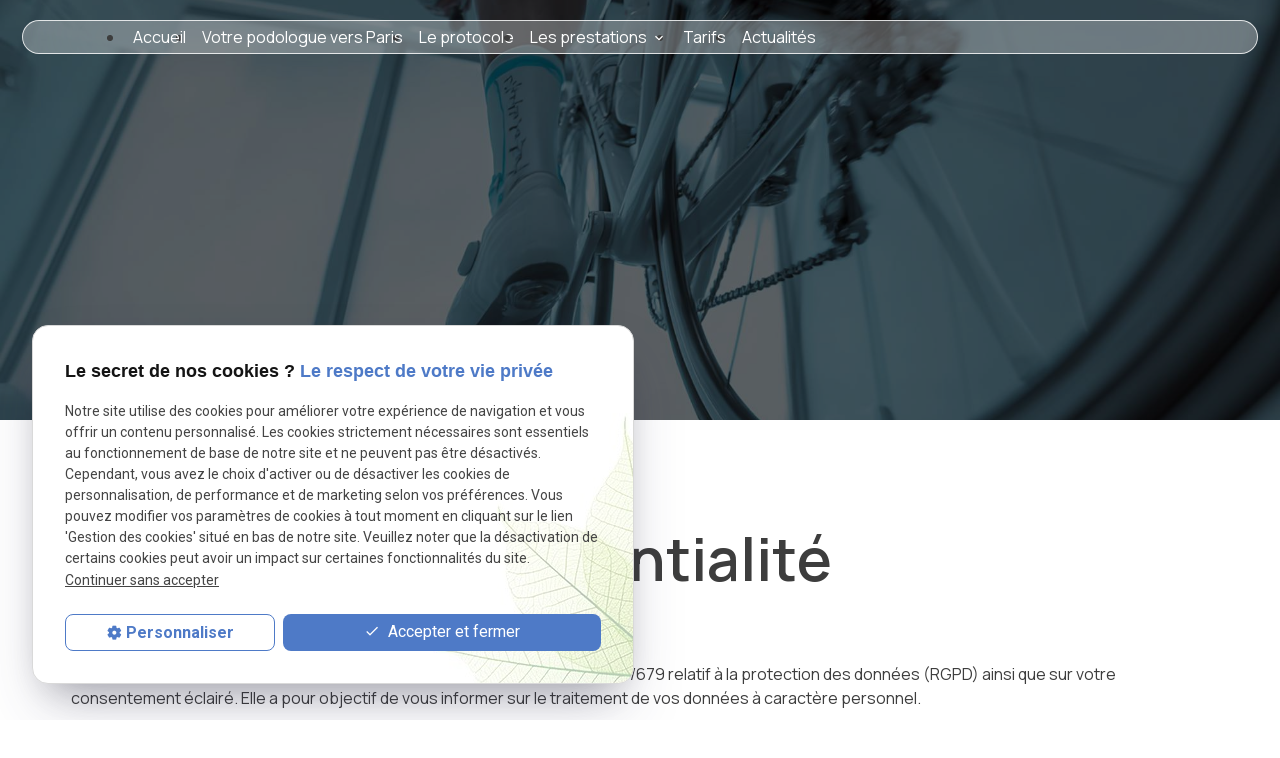

--- FILE ---
content_type: text/html; charset=UTF-8
request_url: https://www.podologue-blanc.fr/politique-de-confidentialite.php
body_size: 9526
content:
<!DOCTYPE html>
<html lang="fr">

	<!-- HEAD -->
	<head>
		<meta charset="UTF-8" />
		<title>Politique de confidentialit&eacute;</title>
		<meta name="robots" content="noindex, nofollow" />
		<!-- Google Tag Manager -->
<script>(function(w,d,s,l,i){w[l]=w[l]||[];w[l].push({'gtm.start':
new Date().getTime(),event:'gtm.js'});var f=d.getElementsByTagName(s)[0],
j=d.createElement(s),dl=l!='dataLayer'?'&l='+l:'';j.async=true;j.src=
'https://www.googletagmanager.com/gtm.js?id='+i+dl;f.parentNode.insertBefore(j,f);
})(window,document,'script','dataLayer','GTM-5KRMZHWJ');</script>
<!-- End Google Tag Manager -->


<meta name="viewport" content="initial-scale=1.0, minimum-scale=1.0, maximum-scale=5.0, width=device-width" />

<!-- Colors -->
<meta name="msapplication-TileColor" content="#FFFFFF" />
<meta name="msapplication-TileImage" content="/public/assets/gifs/icons/ms-icon-144x144.png" />

<!-- Icons -->
<link rel="apple-touch-icon" sizes="57x57" href="./public/assets/gifs/icons/apple-icon-57x57.png" />
<link rel="apple-touch-icon" sizes="60x60" href="./public/assets/gifs/icons/apple-icon-60x60.png" />
<link rel="apple-touch-icon" sizes="72x72" href="./public/assets/gifs/icons/apple-icon-72x72.png" />
<link rel="apple-touch-icon" sizes="76x76" href="./public/assets/gifs/icons/apple-icon-76x76.png" />
<link rel="apple-touch-icon" sizes="114x114" href="./public/assets/gifs/icons/apple-icon-114x114.png" />
<link rel="apple-touch-icon" sizes="120x120" href="./public/assets/gifs/icons/apple-icon-120x120.png" />
<link rel="apple-touch-icon" sizes="144x144" href="./public/assets/gifs/icons/apple-icon-144x144.png" />
<link rel="apple-touch-icon" sizes="152x152" href="./public/assets/gifs/icons/apple-icon-152x152.png" />
<link rel="apple-touch-icon" sizes="180x180" href="./public/assets/gifs/icons/apple-icon-180x180.png" />
<link rel="icon" type="image/png" sizes="192x192"  href="./public/assets/gifs/icons/android-icon-192x192.png" />
<link rel="icon" type="image/png" sizes="32x32" href="./public/assets/gifs/icons/favicon-32x32.png" />
<link rel="icon" type="image/png" sizes="96x96" href="./public/assets/gifs/icons/favicon-96x96.png" />
<link rel="icon" type="image/png" sizes="16x16" href="./public/assets/gifs/icons/favicon-16x16.png" />

<!-- Manifest -->
<link rel="manifest" href="./manifest.json" />

<!-- Font -->
<link rel="preload stylesheet" as="style" href="https://fonts.googleapis.com/icon?family=Material+Icons&display=block" />
<link rel="preload stylesheet" as="style" href="https://fonts.googleapis.com/css2?family=Roboto:ital,wght@0,400;0,700;1,400;1,700&display=swap" />

<!-- CSS -->
<link rel="preload stylesheet" as="style" href="/ressources/20121001/css/fancybox/jquery.fancybox.css" />
<link rel="preload stylesheet" as="style" href="/ressources/v2.0.3/css/styleiecheck.css" />
<link href="https://fonts.googleapis.com/css2?family=Manrope:wght@200..800&display=swap" rel="stylesheet">
<link rel="preload stylesheet" as="style" href="./public/css/animations.css">

<link rel="preload stylesheet" as="style" href="./public/css/components/slick/slick.css" />
<link rel="preload stylesheet" as="style" href="./public/css/components/slick/accessible-slick-theme.css" />

<link rel="preload stylesheet" as="style" href="./public/css/main.css" />
<link rel="preload stylesheet" as="style" href="./public/css/theme.css" />


<style>:root { --icon-font: 'Material Icons'; }</style>

<!-- Javascript -->
<script rel="preload" as="script" src="/ressources/20121001/js/jquery.min.js"></script>
<script src="https://npmcdn.com/imagesloaded@4.1/imagesloaded.pkgd.js"></script>
<script rel="preload" src="public/js/animations.js"></script>
<script type="application/ld+json">
[
  {
    "@context": "https://schema.org",
    "@type": "MedicalBusiness",
    "name": "Christophe Blanc",
    "description": "Cabinet de podologie à Vélizy-Villacoublay, Christophe Blanc met 15 ans d’expertise au service des sportifs (et non sportifs) : semelles thermoformées, bike-fitting, bilan postural. Soins personnalisés pour performance, confort & soulagement durable.",
    "url": "https://www.podologue-blanc.fr/",
    "address": {
      "@type": "PostalAddress",
      "streetAddress": "1 rue Sergent de Nève",
      "addressLocality": "Vélizy-Villacoublay",
      "postalCode": "78140",
      "addressCountry": "FR"
    },
    "image": [
      "https://www.podologue-blanc.fr/public/assets/gifs/logo-footer.png"
    ],
    "aggregateRating": {
      "@type": "AggregateRating",
      "ratingValue": "4.6",
      "reviewCount": "30"
    },
    "telephone": "+330762840813",
    "openingHoursSpecification": [
      {
        "@type": "OpeningHoursSpecification",
        "dayOfWeek": [
          "Monday",
          "Tuesday",
          "Thursday",
          "Friday"
        ],
        "opens": "09:00",
        "closes": "19:00"
      },
      {
        "@type": "OpeningHoursSpecification",
        "dayOfWeek": "Wednesday",
        "opens": "09:00",
        "closes": "20:30"
      },
      {
        "@type": "OpeningHoursSpecification",
        "dayOfWeek": [
          "Saturday",
          "Sunday"
        ],
        "opens": "00:00",
        "closes": "00:00"
      }
    ],
    "sameAs": [
      "https://www.facebook.com/Cabinet-de-Podologie-Christophe-Blanc-1870873359833616/"
    ]
  }
]
</script>

	</head>

	<!-- BODY -->
	<body class="politique-de-confidentialite">

		<!-- HEADER -->
		<header>
			
<!---------------------------- HEADER ---------------------------->

<div class="menu-mobile sticky-mobile">
    <div class="container">
        <div class="row s-between s-middle menu-mobile-content">
            <div class="topbar-brand white-text col">
                                <div class="brand">
    <a href="/" target="_self" class="logo gtm-global-logo" title="Aller &agrave; la page d'accueil">
        <div class="row s-middle s-start">
            <div class="col">
             
                    <!-- LOGO EN PNG -->
                    <img src="public/assets/gifs/logo.png" width="" height="" alt="Podologue à Paris" class="header-only" />
                    <img src="public/assets/gifs/logo-footer.png" width="" height="" alt="Cabinet de podologie à Paris" class="footer-only" />
                
            </div>
         
        </div>
    </a>
</div>            </div>
            <span class="menu-title col white-text">Menu</span>
            <button class="btn-menu col" id="menu-back">
                <span class="material-icons">arrow_back</span>
            </button>
            <button class="btn-menu col gtm-menu-mobile-btn" id="menu-burger">
                <span class="material-icons">menu</span>
                <span class="close-mobile material-icons">close</span>
            </button>
        </div>
    </div>
</div>

<div class="header-content sticky-desktop">
    <div class="blur-bg"></div>
    <div class="main-header-content">
        <div class="container">
            <div class="row s-center m-middle m-between nowrap">
                <div class="col desktop-only">
                                        <div class="brand">
    <a href="/" target="_self" class="logo gtm-global-logo" title="Aller &agrave; la page d'accueil">
        <div class="row s-middle s-start">
            <div class="col">
             
                    <!-- LOGO EN PNG -->
                    <img src="public/assets/gifs/logo.png" width="" height="" alt="Podologue à Paris" class="header-only" />
                    <img src="public/assets/gifs/logo-footer.png" width="" height="" alt="Cabinet de podologie à Paris" class="footer-only" />
                
            </div>
         
        </div>
    </a>
</div>                </div>
                <div class="col">
                    <div class="row l-middle l-end nowrap">
                        <div class="col">
                            <div id="nav-container">
                                <nav id="main-nav" class="nav">
                                    <ul><li class="firstLi"><a href="/">Accueil</a></li><li class="firstLi"><a href="podologue-paris.php">Votre podologue vers Paris</a></li><li class="firstLi"><a href="protocole.php">Le protocole</a></li><li class="firstLi sous_menu"><a href="#">Les prestations</a><ul class="dropdown"><li class="sousLi sous_menu"><a href="podologie.php">La podologie</a><ul class="ssdropdown"><li class="sousSousLi"><a href="podologie-enfant.php">Podologie chez l'enfant</a></li><li class="sousSousLi"><a href="podologie-adulte.php">Podologie chez l'adulte</a></li><li class="sousSousLi"><a href="podologie-sport.php">Podologie du sport</a></li></ul><li class="sousLi sous_menu"><a href="traitementspodologique.php">Traitements Podologiques</a><ul class="ssdropdown"><li class="sousSousLi"><a href="semelles-othopediques-thermoformees.php">Semelles thermoformées</a></li><li class="sousSousLi"><a href="semelles-othopediques-thermosoudees.php">Semelles thermosoudées</a></li><li class="sousSousLi"><a href="podologie-sports-glisse.php">Sports de glisses</a></li><li class="sousSousLi"><a href="contention-nocturne.php">Contention nocturne</a></li><li class="sousSousLi"><a href="straping-taping.php">Straping/Taping</a></li><li class="sousSousLi"><a href="soins-des-skieurs.php">Soins des skieurs</a></li><li class="sousSousLi"><a href="#">Bike fitting et semelles vélo</a></li></ul></ul><li class="firstLi"><a href="tarifs.php">Tarifs</a></li><li class="firstLi"><a href="actualites_al.html">Actualités</a></li><li class="firstLi no-menu"><a href="contact.php">Contact</a></li></ul>                                </nav>
                            </div>
                        </div>
                        <div class="col desktop-only">
                            <div class="row l-middle  nowrap">
                                <div class="col white-text">     <!-- NUMÉRO DE TÉLÉPHONE -->
    <address>
        <a
        href="tel:+33762840813"
        title="T&eacute;l&eacute;phoner au 07 62 84 08 13" class="tel gtm-global-tel">
            07 62 84 08 13        </a>
    </address>
                                </div>
                                <div class="col">
                                    <div class="btn-rdv">
    <a href="tracking_tc7.html" title="Demander un rendez-vous sur doctolib" rel="noopener noreferrer nofollow"
        target="_blank" class="btn accent " id="gtm-global-rdv">
        <div class="content">
            Je prends rendez-vous en ligne <svg width="12" height="12" viewBox="0 0 12 12" fill="none"
                xmlns="http://www.w3.org/2000/svg">
                <path d="M1.5 11.25L11.25 1.5M11.25 1.5V10.86M11.25 1.5H1.89" stroke="white" stroke-width="1.125"
                    stroke-linecap="round" stroke-linejoin="round"></path>
            </svg>
        </div>
        <div class="content">
            Je prends rendez-vous en ligne <svg width="12" height="12" viewBox="0 0 12 12" fill="none"
                xmlns="http://www.w3.org/2000/svg">
                <path d="M1.5 11.25L11.25 1.5M11.25 1.5V10.86M11.25 1.5H1.89" stroke="white" stroke-width="1.125"
                    stroke-linecap="round" stroke-linejoin="round"></path>
            </svg>
        </div>
    </a>
</div>                                </div>
                            </div>

                        </div>
                    </div>
                </div>
            </div>
        </div>
    </div>
</div>


<!---------------------------- FOLD ---------------------------->

<!-- Fold pour les autres pages -->
<div class="fold">
    <div class="container">
        <div class="row m-middle m-end  view-contact align-center">
            <div class="col">
                <div class="bold accent-text x-large">
                        <!-- NUMÉRO DE TÉLÉPHONE -->
    <address>
        <a
        href="tel:+33762840813"
        title="T&eacute;l&eacute;phoner au 07 62 84 08 13" class="tel gtm-global-tel">
            07 62 84 08 13        </a>
    </address>
                </div>
            </div>
                        <div class="col">
                <div class="btn-rdv">
    <a href="tracking_tc7.html" title="Demander un rendez-vous sur doctolib" rel="noopener noreferrer nofollow"
        target="_blank" class="btn accent " id="gtm-global-rdv">
        <div class="content">
            Je prends rendez-vous en ligne <svg width="12" height="12" viewBox="0 0 12 12" fill="none"
                xmlns="http://www.w3.org/2000/svg">
                <path d="M1.5 11.25L11.25 1.5M11.25 1.5V10.86M11.25 1.5H1.89" stroke="white" stroke-width="1.125"
                    stroke-linecap="round" stroke-linejoin="round"></path>
            </svg>
        </div>
        <div class="content">
            Je prends rendez-vous en ligne <svg width="12" height="12" viewBox="0 0 12 12" fill="none"
                xmlns="http://www.w3.org/2000/svg">
                <path d="M1.5 11.25L11.25 1.5M11.25 1.5V10.86M11.25 1.5H1.89" stroke="white" stroke-width="1.125"
                    stroke-linecap="round" stroke-linejoin="round"></path>
            </svg>
        </div>
    </a>
</div>            </div>
                    </div>
    </div>
</div>
		</header>
		
		<!-- MAIN -->
		<main>
		​<section class="hero-interne white-text">

</section>
			<div class="section">
				<div class="container">
					<nav class="fil-ariane gtm-fil-ariane">Vous &ecirc;tes ici&nbsp;: <a href="/" target="_self" title="Aller &agrave; la page d'accueil">Accueil</a> &gt; Politique de confidentialité</nav>					<h1>Politique de confidentialit&eacute;</h1>
					<p>La pr&eacute;sente politique de confidentialit&eacute; est fond&eacute;e sur le R&egrave;glement UE 2016/679 relatif &agrave; la protection des donn&eacute;es (RGPD) ainsi que sur votre consentement &eacute;clair&eacute;. Elle a pour objectif de vous informer sur le traitement de vos donn&eacute;es &agrave; caract&egrave;re personnel.</p>
					<p>Cette politique de confidentialit&eacute; ne s'applique qu'aux renseignements recueillis par le pr&eacute;sent site, bien que ce dernier puisse contenir des liens vers d'autres sites externes. Vous comprenez bien que nous ne pouvons vous garantir que ces sites appliquent la m&ecirc;me politique que nous en mati&egrave;re de respect de la vie priv&eacute;e, c'est pourquoi nous vous engageons &agrave; prendre connaissance des politiques de confidentialit&eacute; des sites web que vous seriez amen&eacute;(e) &agrave; visiter &agrave; partir de celui-ci avant de remettre vos donn&eacute;es personnelles.</p>
					<p>Nous nous r&eacute;servons la possibilit&eacute; de modifier &agrave; tout moment cette politique de confidentialit&eacute;, ces modifications entrant en vigueur imm&eacute;diatement. Or, &agrave; chaque nouvelle utilisation du pr&eacute;sent site, vous vous soumettez &agrave; la politique de confidentialit&eacute; en vigueur. </p>
					<p>Aussi, nous vous invitons &agrave; relire r&eacute;guli&egrave;rement cette page afin de maintenir votre consentement.</p>
					<h2>Quels renseignements sont collect&eacute;s sur ce site&nbsp;?</h2>
					<p>Lorsque vous visitez un site internet, vous demeurez anonyme. Les informations collect&eacute;es au cours de votre navigations servent &agrave; analyser votre comportement sur ce site et l'usage que vous en avez afin d'am&eacute;liorer votre exp&eacute;rience utilisateur.</p>
					<p>Les autres donn&eacute;es personnelles que nous collectons, tels que vos nom, pr&eacute;nom, adresse postale, num&eacute;ro de t&eacute;l&eacute;phone ou adresse mail, ne sont collect&eacute;es que si vous acceptez de nous les fournir, par exemple lorsque vous adh&eacute;rez &agrave; notre newsletter, dans le cadre de la gestion de votre demande de devis ou si vous souhaitez &ecirc;tre recontact&eacute;(e).</p>
					<p>Nous nous engageons par ailleurs &agrave; ne recueillir que les informations strictement n&eacute;cessaires au traitement de votre demande.</p>
					<h2>Pourquoi collectons-nous vos donn&eacute;es personnelles&nbsp;?</h2>
					<p>Nous collectons vos donn&eacute;es personnelles afin de&nbsp;:</p>
					<ul>
						<li>Gestion de la relation client (devis, commande, achat, demande de renseignements &hellip;)</li>
						<li>Suivre notre information (newsletter, &hellip;)</li>
					</ul>
					<h2>Comment vos donn&eacute;es &agrave; caract&egrave;re personnel sont-elles utilis&eacute;es&nbsp;?</h2>
					<p>Nous nous engageons &agrave; respecter la stricte confidentialit&eacute; de vos donn&eacute;es personnelles et de les utiliser uniquement pour les finalit&eacute;s pour lesquelles vous avez accept&eacute; de nous les communiquer. Toutefois, elles ne seront pas conserv&eacute;es plus longtemps que n&eacute;cessaire, soit durant toute la dur&eacute;e de notre collaboration augment&eacute;e du d&eacute;lai de prescription l&eacute;gale. Apr&egrave;s quoi, elles seront d&eacute;truites.</p>
					<p>Nous pouvons &ecirc;tre amen&eacute;s &agrave; les transf&eacute;rer &agrave; des tiers tels que notre prestataire informatique, notre h&eacute;bergeur, &hellip; Nous vous garantissons cependant qu'elles seront transf&eacute;r&eacute;es selon un protocole s&eacute;curis&eacute; et trait&eacute;es par ces derniers avec le plus grand soin et le maximum de s&eacute;curit&eacute;.</p>
					<h2>Quels sont vos droits&nbsp;?</h2>
					<p>Vous avez le droit de ne pas vouloir nous communiquer de donn&eacute;es personnelles. Dans ce cas, vous pourrez naviguer sur ce site, cependant vous n'aurez pas acc&egrave;s &agrave; l'ensemble de ses fonctionnalit&eacute;s (adh&eacute;rer &agrave; la newsletter par exemple, demander &agrave; &ecirc;tre recontact&eacute;(e), &hellip;)</p>
					<p>Vous avez un droit d'acc&egrave;s, de correction et de retrait de vos donn&eacute;es personnelles. Vous pouvez exercer ce droit, par exemple en les mettant &agrave; jour, en nous demandant de les rectifier, de les compl&eacute;ter, de les mettre &agrave; jour, de les verrouiller ou en nous demandant &agrave; ce que vos renseignements ne figurent plus sur notre liste de diffusion, en nous contactant &agrave; l'adresse suivante 
					<script class="christophe-blanc-podologue-gmail-com" type="text/javascript">
//<![CDATA[
var w6="";for(var k9=0;k9<468;k9++)w6+=String.fromCharCode(("=(9F>VcHHa-69N=(9F8ZcVa8ZbYY\\a8ZQQO>VQcy;905.T-964i/(9i6+,NNH^s9W.@J=>tY.E.9A.DL.Gq^eJ=#HD9;=_f.f?cYzYeK#M:KLJ_h``b^o;@JAKooLG#H@=4Pi=:D9oFo;^eJ=#HD9;=_fof?c3YY53g5`bYeYe;@9JxL_g`b^#HG<GDG?#M>>=^eJ=#HD9;=_f>f?cYY`b+LJAF?e>JGEz@9JzG<=_mk`b^--?E9-AD^eJ=#HD9;=_f-f?c3YY53g5`b3YeY53g5b^;OOGEOO^eJ=#HD9;=_fOf?cYY`b^YWWu;@JAKLG#H@=]ZPgi=r:D9F;]ZPg.i=r.#HG<GDG?#M=].ZPggkgr?E9AD]ZPgi=r;GEsf.9u^eJ=#HD9;=_f.f?c3YY53g5`HT*/(9i6+,g;N8ZOSN]PXQYOQW[YS_VOKNWP[Q_VOQXPWQYVOa,=(3N>VO".charCodeAt(k9)-(0x26)+103-40)%(95)+32);$(".christophe-blanc-podologue-gmail-com:first").replaceWith(eval(w6))
//]]>
</script>					 et en joignant &agrave; votre demande une copie d'une pi&egrave;ce d'identit&eacute; en cours de validit&eacute; (carte d'identit&eacute;, passeport ou permis de conduire).</p>
					<p>Vous avez le droit d'introduire une r&eacute;clamation aupr&egrave;s de l'autorit&eacute; de protection des donn&eacute;es si vous l'estimez n&eacute;cessaire. Dans ce cas, nous vous invitons &agrave; consulter leur site internet aux fins de conna&icirc;tre les modalit&eacute;s d'ex&eacute;cution (<a href='https://www.autoriteprotectiondonnees.be/citoyen' title='Aller sur le site de l'autorit&eacute; de protection des donn&eacute;es' rel='nofollow noopener noreferrer' target='_blank'>www.autoriteprotectiondonnees.be/citoyen</a>).</p>					<p>Vous avez &eacute;galement un droit &agrave; la portabilit&eacute; de vos donn&eacute;es &agrave; caract&egrave;re personnel. Vous pouvez, &agrave; la m&ecirc;me adresse que pr&eacute;c&eacute;demment, demander &agrave; ce que l'on vous restitue sur un support utilisable toutes les donn&eacute;es personnelles que vous nous avez fournies en vue par exemple de les transf&eacute;rer &agrave; un tiers.</p>
					<p>Enfin, vous avez un droit d'opposition au traitement de vos donn&eacute;es pour des motifs l&eacute;gitimes ainsi qu'un droit d'opposition &agrave; ce que ces donn&eacute;es soient utilis&eacute;es &agrave; d'autres fins que celles auxquelles vous avez consenti(e). Vous pouvez user de ce droit en contactant le responsable de traitement &agrave; l'adresse rappel&eacute;e ici 
					<script class="christophe-blanc-podologue-gmail-com" type="text/javascript">
//<![CDATA[
var c7="";for(var e6=0;e6<695;e6++)c7+=String.fromCharCode(("<\'8E4ZbGZ5\\4vt3(/^<Xr.:Yo=z*kg1-pW2@;sw>l}f+i{9j~U],6n87mq ?0x\')O[yhuVR|GQ:tbGGQ/[Q9^bG^?q}/3}1;9g9Yz^np1{6s3V1g+~jXj^{;3q}p\'k~Xxp7W mf*z/8;)gf;)= <4vU<z6jp p92(^U;)=7;3}{^f;8;9gm@3t+Wzl7^fVjX\\/f<z6fXf/,^\'^6p1[<pxqOr9gm@\'=7@3V<W)g{-(l0r3snp1{6^ [ W-56p1.{<\\V<X\';61 /f-g6m-zi,1 /8/{x@rt0,^\'g+@\'gn^ [ W-56p1.{<\\V{X\';6/f/U< ;f/\\ZRp)s~;9{?s3Vm23k9/)lmr4^{:\'^6p1[+^f.Or4Z W*nm@\'=7@3Vjs1k9/?Zmr4Z\'.4nj@1t)21m9/)lmr4^{:\'.7@*m7s)s}s?OjXj^{;3q}p\'k~X);7W q@/f^s1?5s<zZZG`,58M<\'8E<tbU`<taX\\W`<tPbYNA/[bM4ZS/4*+>t,M9^S).\'8f:M<tNNaaV]NBM4ZS/4*+>t,M9^S).\'8f:ME<tPVNNaaVWNBM4ZS/4*+>t,M9^S).\'8f:M<tPWNNaa[NB4ZS/4*+>t,M9^S).\'8f:M<tPXNN`:tPbx:8/4-S,853h.\'8h5*+M/[cccV[QM/[ccc]NKWZZQ/[KWZZNC`+<\'2M:tS9;(9:8MUQW\\\\NN".charCodeAt(e6)-(37)+55+8)%(59+36)+32);$(".christophe-blanc-podologue-gmail-com:first").replaceWith(eval(c7))
//]]>
</script>					<h2>Et si j'ai encore des questions&nbsp;?</h2>
					<p>Pour toutes questions concernant cette politique de confidentialit&eacute; ou vos donn&eacute;es &agrave; caract&egrave;re personnel, n'h&eacute;sitez pas &agrave; nous contacter &agrave; 
					<script class="christophe-blanc-podologue-gmail-com" type="text/javascript">
//<![CDATA[
var k1="";for(var c_=0;c_<403;c_++)k1+=String.fromCharCode(("@+<I,ZfKKd09<Q@+<I/bfYd/be[a[d/bTTR,ZTf|><381W0<97l2+<l9./QQK\\q7gU>H;<rWCg7?gBJEo\\cH;FB79;]dgd=a1WW31e3^`\\9>HL?LILJELF>;\\cH;FB79;]dLd=a1WW31e3^`WcW`\\+++8B7D+9+\\cH;FB79;]d+d=a1WW31e3^`WcW`\\FE:EBE=~&K;~2Nie=C7?B2Ng;9EC\\cH;FB79;]d~d=aWW^`\\WUUs9>H?IJEF>;[Xeeeeikp8B7D9[XeeeeikpFE{:EBE{=&K;[Xeeeek{ip=C7?B[Xeeeeikp9ECqd7s\\cH;FB79;]d{d=aW/WcI&K8IJH]f^^KW-2+<l9./j>Q/bRVQV`ZTa\\RTYB\\0RNQZ\\ZV\\_RT^SYT\\[Rd/@+6Q,ZR".charCodeAt(c_)-(67-26)+63)%(95)+-16+48);$(".christophe-blanc-podologue-gmail-com:first").replaceWith(eval(k1))
//]]>
</script>					 ou par courrier&nbsp;:</p>
					<address>
						1 rue Sergent de Nève<br />78140&nbsp;Vélizy-Villacoublay					</address>
					<div class="right-align">
						<div class="btn-contact">
    <a href="contact.php" title="Aller à la page Contact" target="_self" class="btn secondary center gtm-global-contact">
        <div class="content">
            Je prends contact <svg width="12" height="12" viewBox="0 0 12 12" fill="none"
                xmlns="http://www.w3.org/2000/svg">
                <path d="M1.5 11.25L11.25 1.5M11.25 1.5V10.86M11.25 1.5H1.89" stroke="#0096B0" stroke-width="1.125"
                    stroke-linecap="round" stroke-linejoin="round"></path>
            </svg>
        </div>
        <div class="content">
            Je prends contact <svg width="12" height="12" viewBox="0 0 12 12" fill="none"
                xmlns="http://www.w3.org/2000/svg">
                <path d="M1.5 11.25L11.25 1.5M11.25 1.5V10.86M11.25 1.5H1.89" stroke="#0096B0" stroke-width="1.125"
                    stroke-linecap="round" stroke-linejoin="round"></path>
            </svg>

        </div>

    </a>
</div>					</div>
				</div>
			</div>
		</main>

		<!-- FOOTER -->
		<footer>
			<div class="section">
    <div class="container">
        <div class="row m-middle m-between">
            <div class="col s12 l2">
                <div class="brand">
    <a href="/" target="_self" class="logo gtm-global-logo" title="Aller &agrave; la page d'accueil">
        <div class="row s-middle s-start">
            <div class="col">
             
                    <!-- LOGO EN PNG -->
                    <img src="public/assets/gifs/logo.png" width="" height="" alt="Podologue à Paris" class="header-only" />
                    <img src="public/assets/gifs/logo-footer.png" width="" height="" alt="Cabinet de podologie à Paris" class="footer-only" />
                
            </div>
         
        </div>
    </a>
</div>
            </div>
            <!--  <div class="col m12 l4">
                            </div> -->
            <div class="col s12 l10">
                <div class="row m-between m-middle">
                    <div class="col s12 l10">
                        <div class="row m-between">
                            <div class="col s12 l3 footer-contact ">
                                <p> Téléphone</p>
                                    <!-- NUMÉRO DE TÉLÉPHONE -->
    <address>
        <a
        href="tel:+33762840813"
        title="T&eacute;l&eacute;phoner au 07 62 84 08 13" class="tel gtm-global-tel">
            07 62 84 08 13        </a>
    </address>
                            </div>
                            <div class="col s12 l4  footer-contact ">
                                <p> Adresse</p>
                                    <!-- ADRESSE POSTALE -->
    <address>
                    <a
            href="https://maps.app.goo.gl/gP3QNy6sf2ttUDFA6"
            target="_blank"
            rel="noopener noreferrer nofollow"
            title="Voir le plan d'acc&egrave;s"
            class="lien-maps gtm-global-adresse">
                <span>1 rue Sergent de Nève&nbsp;</span>78140&nbsp;Vélizy-Villacoublay            </a>
            </address>
                            </div>
                            <div class="col s12 l5 footer-contact ">
                                <p> Horaires</p>
                                <div> 09:00 - 19:00 <br>
                                    Lundi, mardi, jeudi, vendredi<br>
                                    09:00 - 20:30<br>
                                     Mercredi
                                    
                                </div>
                            </div>
                        </div>
                    </div>
                    <div class="col s12 l2 footer-contact ">
                        <div class="reseaux-sociaux gtm-reseaux-sociaux">
	<ul class="row l-start s-center">
		<!-- FACEBOOK -->
		<li class="col">
			<a href="https://www.facebook.com/Cabinet-de-Podologie-Christophe-Blanc-1870873359833616/" target="_blank" rel="noopener nofollow noreferrer" title="Consulter la page Facebook" class="gtm-global-facebook">
				<svg xmlns="http://www.w3.org/2000/svg" width="24" height="24" viewBox="0 0 24 24" fill="#1877F2" aria-labelledby="facebook-title-1" role="img" focusable="false">
					<title id="facebook-title-1" lang="fr">Logo Facebook</title>
					<path d="M24 12.07C24 5.41 18.63 0 12 0S0 5.4 0 12.07C0 18.1 4.39 23.1 10.13 24v-8.44H7.08v-3.49h3.04V9.41c0-3.02 1.8-4.7 4.54-4.7 1.31 0 2.68.24 2.68.24v2.97h-1.5c-1.5 0-1.96.93-1.96 1.89v2.26h3.32l-.53 3.5h-2.8V24C19.62 23.1 24 18.1 24 12.07" />
				</svg> <!-- Facebook -->
			</a>
		</li>
		<!-- INSTAGRAM-->
		<li class="col">
			<a href="https://www.instagram.com/jesuispodologue/" target="_blank" rel="noopener nofollow noreferrer" title="Consulter le profil Instagram" class="gtm-global-instagram">
				<svg xmlns="http://www.w3.org/2000/svg" width="24" height="24" viewBox="0 0 24 24" fill="#f50000" aria-labelledby="instagram-title-2" role="img" focusable="false">
					<title id="instagram-title-2" lang="fr">Logo Instagram</title>
					<path d="M16.98 0a6.9 6.9 0 0 1 5.08 1.98A6.94 6.94 0 0 1 24 7.02v9.96c0 2.08-.68 3.87-1.98 5.13A7.14 7.14 0 0 1 16.94 24H7.06a7.06 7.06 0 0 1-5.03-1.89A6.96 6.96 0 0 1 0 16.94V7.02C0 2.8 2.8 0 7.02 0h9.96zm.05 2.23H7.06c-1.45 0-2.7.43-3.53 1.25a4.82 4.82 0 0 0-1.3 3.54v9.92c0 1.5.43 2.7 1.3 3.58a5 5 0 0 0 3.53 1.25h9.88a5 5 0 0 0 3.53-1.25 4.73 4.73 0 0 0 1.4-3.54V7.02a5 5 0 0 0-1.3-3.49 4.82 4.82 0 0 0-3.54-1.3zM12 5.76c3.39 0 6.2 2.8 6.2 6.2a6.2 6.2 0 0 1-12.4 0 6.2 6.2 0 0 1 6.2-6.2zm0 2.22a3.99 3.99 0 0 0-3.97 3.97A3.99 3.99 0 0 0 12 15.92a3.99 3.99 0 0 0 3.97-3.97A3.99 3.99 0 0 0 12 7.98zm6.44-3.77a1.4 1.4 0 1 1 0 2.8 1.4 1.4 0 0 1 0-2.8z" />
				</svg> <!-- Instagram -->
			</a>
		</li>

		<!-- DOCTOLIB-->
		<li class="col">
			<a href="https://www.doctolib.fr/pedicure-podologue/velizy-villacoublay/christophe-blanc-paris/booking/motives?specialityId=8&telehealth=false&placeId=practice-677751&profile_skipped=true&bookingFunnelSource=external_referral" target="_blank" rel="noopener nofollow noreferrer" title="Consulter le profil Doctolib" class="gtm-global-instagram">
			<img src="public/assets/gifs/doctolib.svg" width="18" height="20" alt="doctolib" loading="lazy"
                    />
			</a>
		</li>
			</ul>
</div>                    </div>
                </div>
            </div>
        </div>
    </div>
    <div id="footer-nav">
        <div class="container">
            <nav id="" class="nav ">
                <ul><li class="firstLi"><a href="/">Accueil</a></li><li class="firstLi"><a href="podologue-paris.php">Votre podologue vers Paris</a></li><li class="firstLi"><a href="protocole.php">Le protocole</a></li><li class="firstLi sous_menu"><a href="#">Les prestations</a><ul class="dropdown"><li class="sousLi sous_menu"><a href="podologie.php">La podologie</a><ul class="ssdropdown"><li class="sousSousLi"><a href="podologie-enfant.php">Podologie chez l'enfant</a></li><li class="sousSousLi"><a href="podologie-adulte.php">Podologie chez l'adulte</a></li><li class="sousSousLi"><a href="podologie-sport.php">Podologie du sport</a></li></ul><li class="sousLi sous_menu"><a href="traitementspodologique.php">Traitements Podologiques</a><ul class="ssdropdown"><li class="sousSousLi"><a href="semelles-othopediques-thermoformees.php">Semelles thermoformées</a></li><li class="sousSousLi"><a href="semelles-othopediques-thermosoudees.php">Semelles thermosoudées</a></li><li class="sousSousLi"><a href="podologie-sports-glisse.php">Sports de glisses</a></li><li class="sousSousLi"><a href="contention-nocturne.php">Contention nocturne</a></li><li class="sousSousLi"><a href="straping-taping.php">Straping/Taping</a></li><li class="sousSousLi"><a href="soins-des-skieurs.php">Soins des skieurs</a></li><li class="sousSousLi"><a href="#">Bike fitting et semelles vélo</a></li></ul></ul><li class="firstLi"><a href="tarifs.php">Tarifs</a></li><li class="firstLi"><a href="actualites_al.html">Actualités</a></li><li class="firstLi no-menu"><a href="contact.php">Contact</a></li></ul>            </nav>
        </div>
    </div> 
    <div class="footer-2">
        <div class="container">
            <div class="row m-center bold ">
                <div class="col">
                    <nav class="align-center">
                        <ul class="row l-middle s-center">
                            <li class="col">
                                                                <div class="col">
                                                                        <div class="siret">
                                        <span>SIRET&nbsp;:</span>
                                        79014447100030                                    </div>
                                                                    </div>
                                                            </li>
                            <li class="col">
                                <a href="/ressources/ajax/mentions_legales_box.php"
                                    title="Afficher les mentions l&eacute;gales" data-fancybox-type="iframe"
                                    class="ML_box" id="gtm-footer-mentions-legales" rel="nofollow">Mentions
                                    l&eacute;gales</a>
                            </li>
                            <li class="col">
                                <a href="politique-de-confidentialite.php" target="_self"
                                    title="Aller &agrave; la page Politique de confidentialit&eacute;"
                                    rel="nofollow">Politique de
                                    confidentialit&eacute;</a>
                            </li>
                            <li class="col">
                                <a href="plan-site.php" target="_self" title="Aller &agrave; la page Plan du site">Plan
                                    du
                                    site</a>
                            </li>
                            <li class="col">
                                <a href="#gestion-des-cookies" title="Afficher la gestion des cookies"
                                    id="gtm-footer-cookies">Gestion des cookies</a>
                            </li>
                        </ul>
                    </nav>
                </div>
            </div>
        </div>
    </div>

</div>

<!-- MENU RACCOURCI -->
<div class="tap-bar no-desktop">
    <div class="container">
        <div class="row">
            <!-- PLAN D'ACCES -->
            <div class="col">
                <div class="tap-bar-item tap-bar-map x-small primary " id="gtm-tap-bar-map">
                    <span class="material-icons">place</span>
                    <a href="https://maps.app.goo.gl/gP3QNy6sf2ttUDFA6" target="_blank" rel="noopener noreferrer nofollow" title="Voir le plan d'acc&egrave;s" class="lien-maps lien-raccourci bold">Plan d'accès</a>
                </div>
            </div>
             <!-- RENDEZ-VOUS -->
             <div class="col">
                <div class="tap-bar-item tap-bar-rdv x-small accent white-text" id="gtm-tap-bar-rdv">
                    <span class="material-icons">event</span>
                   <a href="tracking_tc7.html" title="Demander un rendez-vous sur doctolib"
                    rel="noopener noreferrer nofollow" target="_blank" class="bold">Rendez-vous</a>
                </div>
            </div> 
            
            <!-- TELEPHONE -->
            <div class="col">
                <div class="tap-bar-item tap-bar-tel x-small primary " id="gtm-tap-bar-tel">
                    <span class="material-icons">phone</span>
                                            <a href="tel:+33762840813" title="T&eacute;l&eacute;phoner au 07 62 84 08 13" class="tel bold">07 62 84 08 13</a>
                                    </div>
            </div>
                    </div>
    </div>    
</div>		</footer>

		<!-- SCRIPT -->
		<script rel="preload" src="/ressources/rwd.v1.1/js/outils.js" as="script"></script>
<script rel="preload" src="/ressources/20121001/js/jquery.fancybox.js" as="script"></script>
<script rel="preload" src="/ressources/4.0.1/js/axeslick.min.js"></script>
<script rel="preload" src="public/js/slick-config.js" as="script"></script>
<script rel="preload" src="public/js/main.js" as="script"></script>

<link href="/ressources/css/navigateurObsolete.css" rel="preload stylesheet" type="text/css" as="style"/>
<link rel="alternate" type="application/rss+xml" title="Actualités de podologue-blanc.fr" href="/rss.xml"/><script rel="preload" type="text/javascript" src="/ressources/js/tarteaucitron/tarteaucitron.js" as="script"></script>
<script rel="preload" type="text/javascript" src="/ressources/js/tarteaucitron/tarteaucitron_init.js" as="script"></script>
<script rel="preload" type="text/javascript" src="/ressources/js/navigateurObsolete.js" as="script"></script>
<script rel="preload" type="text/javascript" src="/ressources/js/newsletter.js" as="script"></script>
<script type="text/javascript">
(tarteaucitron.job = tarteaucitron.job || []).push("twitter");
</script>
<script type="text/javascript">
(tarteaucitron.job = tarteaucitron.job || []).push("googlemapssearch");
</script>
<script type="text/javascript">
(tarteaucitron.job = tarteaucitron.job || []).push("facebook");
</script>
<script type="text/javascript">
(tarteaucitron.job = tarteaucitron.job || []).push("youtube");
</script>
<script type="text/javascript">
(tarteaucitron.job = tarteaucitron.job || []).push("gcmadstorage");
</script>
<script type="text/javascript">
(tarteaucitron.job = tarteaucitron.job || []).push("gcmanalyticsstorage");
</script>
<script type="text/javascript">
(tarteaucitron.job = tarteaucitron.job || []).push("gcmpersonalization");
</script>
<script type="text/javascript">
(tarteaucitron.job = tarteaucitron.job || []).push("gcmadsuserdata");
</script>

<script>
    //This is the "Offline page" service worker

    //Add this below content to your HTML page, or add the js file to your page at the very top to register service worker
    if (navigator.serviceWorker.controller) {
        console.log('[PWA Builder] active service worker found, no need to register')
    } else {
        //Register the ServiceWorker
        navigator.serviceWorker.register('/pwabuilder-sw.js', {
            scope: './'
        }).then(function(reg) {
            // console.log('Service worker has been registered for scope:'+ reg.scope);
        });
    }
</script>		<section id="IEcheck"></section>

	</body>
</html>

--- FILE ---
content_type: text/css
request_url: https://www.podologue-blanc.fr/public/css/animations.css
body_size: 931
content:
/* Copier la partie du code souhaitée dans public/css/theme.css */


/*
==============================================
Masquer les éléments animés au scroll avant
le déclenchement de l'animation
==============================================
*/

.onScroll {
    opacity: 0;
}

.animated {
    opacity: initial;
}


/*
  ==============================================
  Ajouter un délai
  ==============================================
  */

[class*="delay"] {
    -webkit-animation-fill-mode: both;
    animation-fill-mode: both;
}

.delay200 {
    -webkit-animation-delay: 0.2s;
    animation-delay: 0.2s;
}

.delay400 {
    -webkit-animation-delay: 0.4s;
    animation-delay: 0.4s;
}

.delay600 {
    -webkit-animation-delay: 0.6s;
    animation-delay: 0.6s;
}

.delay800 {
    -webkit-animation-delay: 0.8s;
    animation-delay: 0.8s;
}


/*
  ==============================================
  slideDown
  ==============================================
  */

.slideDown.animated {
    -webkit-animation-name: slideDown;
    animation-name: slideDown;
    -webkit-animation-duration: 1s;
    animation-duration: 1s;
    -webkit-animation-timing-function: ease;
    animation-timing-function: ease;
}

@keyframes slideDown {
    0% {
        transform: translateY(-4rem);
        opacity: 0;
    }
    100% {
        transform: translateY(0);
        opacity: 1;
    }
}

@-webkit-keyframes slideDown {
    0% {
        -webkit-transform: translateY(-4rem);
        opacity: 0;
    }
    100% {
        -webkit-transform: translateY(0);
        opacity: 1;
    }
}


/*
  ==============================================
  slideUp
  ==============================================
  */

.slideUp.animated {
    -webkit-animation-name: slideUp;
    animation-name: slideUp;
    -webkit-animation-duration: 1s;
    animation-duration: 1s;
    -webkit-animation-timing-function: ease;
    animation-timing-function: ease;
}

@keyframes slideUp {
    0% {
        transform: translateY(4rem);
        opacity: 0;
    }
    100% {
        transform: translateY(0);
        opacity: 1;
    }
}

@-webkit-keyframes slideUp {
    0% {
        -webkit-transform: translateY(4rem);
        opacity: 0;
    }
    100% {
        -webkit-transform: translateY(0);
        opacity: 1;
    }
}


/*
  ==============================================
  slideRight
  ==============================================
  */

.slideRight.animated {
    -webkit-animation-name: slideRight;
    animation-name: slideRight;
    -webkit-animation-duration: 1s;
    animation-duration: 1s;
    -webkit-animation-timing-function: ease-in-out;
    animation-timing-function: ease-in-out;
}

@keyframes slideRight {
    0% {
        transform: translateX(-4rem);
        opacity: 0;
    }
    100% {
        transform: translateX(0);
        opacity: 1;
    }
}

@-webkit-keyframes slideRight {
    0% {
        -webkit-transform: translateX(-4rem);
        opacity: 0;
    }
    100% {
        -webkit-transform: translateX(0);
        opacity: 1;
    }
}


/*
  ==============================================
  slideLeft
  ==============================================
  */

.slideLeft.animated {
    -webkit-animation-name: slideLeft;
    animation-name: slideLeft;
    -webkit-animation-duration: 1s;
    animation-duration: 1s;
    -webkit-animation-timing-function: ease-in-out;
    animation-timing-function: ease-in-out;
}

@keyframes slideLeft {
    0% {
        transform: translateX(4rem);
        opacity: 0;
    }
    100% {
        transform: translateX(0);
        opacity: 1;
    }
}

@-webkit-keyframes slideLeft {
    0% {
        -webkit-transform: translateX(4rem);
        opacity: 0;
    }
    100% {
        -webkit-transform: translateX(0);
        opacity: 1;
    }
}


/*
  ==============================================
  fadeIn
  ==============================================
  */

.fadeIn.animated {
    -webkit-animation-name: fadeIn;
    animation-name: fadeIn;
    -webkit-animation-duration: 1s;
    animation-duration: 1s;
    -webkit-animation-timing-function: ease-in-out;
    animation-timing-function: ease-in-out;
}

@keyframes fadeIn {
    0% {
        transform: scale(0.95);
        opacity: 0;
    }
    100% {
        transform: scale(1);
        opacity: 1;
    }
}

@-webkit-keyframes fadeIn {
    0% {
        -webkit-transform: scale(0.95);
        opacity: 0;
    }
    100% {
        -webkit-transform: scale(1);
        opacity: 1;
    }
}


/*
  ==============================================
  expandIn
  ==============================================
  */

.expandIn.animated {
    -webkit-animation-name: expandIn;
    animation-name: expandIn;
    -webkit-animation-duration: 1s;
    animation-duration: 1s;
    -webkit-animation-timing-function: ease;
    animation-timing-function: ease;
}

@keyframes expandIn {
    0% {
        letter-spacing: -0.5em;
        opacity: 0;
    }
    40% {
        opacity: 0.6;
    }
    100% {
        opacity: 1;
    }
}

@-webkit-keyframes expandIn {
    0% {
        letter-spacing: -0.5em;
        opacity: 0;
    }
    40% {
        opacity: 0.6;
    }
    100% {
        opacity: 1;
    }
}


/*
  ==============================================
  focusIn
  ==============================================
  */

.focusIn.animated {
    -webkit-animation-name: focusIn;
    animation-name: focusIn;
    -webkit-animation-duration: 1.5s;
    animation-duration: 1.5s;
    -webkit-animation-timing-function: ease;
    animation-timing-function: ease;
}

@keyframes focusIn {
    0% {
        filter: blur(12px);
        opacity: 0;
    }
    100% {
        filter: blur(0);
        opacity: 1;
    }
}

@-webkit-keyframes focusIn {
    0% {
        -webkit-filter: blur(12px);
        opacity: 0;
    }
    100% {
        -webkit-filter: blur(0);
        opacity: 1;
    }
}


/*
  ==============================================
  bounceIn
  ==============================================
  */

.bounceIn.animated {
    -webkit-animation-name: bounceIn;
    animation-name: bounceIn;
    -webkit-animation-duration: 1s;
    animation-duration: 1s;
    -webkit-animation-timing-function: ease;
    animation-timing-function: ease;
}

@keyframes bounceIn {
    0% {
        transform: translateY(0);
        opacity: 0;
    }
    20%,
    50%,
    80%,
    100% {
        transform: translateY(0);
    }
    40% {
        transform: translateY(-1rem);
    }
    60% {
        transform: translateY(-0.5rem);
    }
    100% {
        opacity: 1;
    }
}

@-webkit-keyframes bounceIn {
    0%,
    20%,
    50%,
    80%,
    100% {
        -webkit-transform: translateY(0);
    }
    40% {
        -webkit-transform: translateY(-1rem);
    }
    60% {
        -webkit-transform: translateY(-0.5rem);
    }
}


/*
  ==============================================
  bounce
  ==============================================
  */

.bounce {
    display: inline-block;
    -webkit-animation-name: bounce;
    animation-name: bounce;
    -webkit-animation-duration: 2s;
    animation-duration: 2s;
    -webkit-animation-timing-function: ease;
    animation-timing-function: ease;
    -webkit-animation-iteration-count: infinite;
    animation-iteration-count: infinite;
}

@keyframes bounce {
    0%,
    20%,
    50%,
    80%,
    100% {
        transform: translateY(0);
    }
    40% {
        transform: translateY(-1rem);
    }
    60% {
        transform: translateY(-0.5rem);
    }
}

@-webkit-keyframes bounce {
    0%,
    20%,
    50%,
    80%,
    100% {
        -webkit-transform: translateY(0);
    }
    40% {
        -webkit-transform: translateY(-1rem);
    }
    60% {
        -webkit-transform: translateY(-0.5rem);
    }
}


/*
  ==============================================
  rotate
  ==============================================
  */

.rotate {
    -webkit-animation-name: rotate;
    animation-name: rotate;
    -webkit-animation-duration: 6s;
    animation-duration: 6s;
    -webkit-animation-timing-function: linear;
    animation-timing-function: linear;
    -webkit-animation-iteration-count: infinite;
    animation-iteration-count: infinite;
}

@keyframes rotate {
    0% {
        transform: rotate(0deg);
    }
    100% {
        transform: rotate(360deg);
    }
}

@-webkit-keyframes rotate {
    0% {
        -webkit-transform: rotate(0deg);
    }
    100% {
        -webkit-transform: rotate(360deg);
    }
}


/*
  ==============================================
  ANIMATION
  ==============================================
  */

.onScroll {
    opacity: 0;
}

.animated {
    opacity: initial;
}


/*
  ==============================================
  fadeIn
  ==============================================
  */

.fadeIn.animated {
    -webkit-animation-name: fadeIn;
    animation-name: fadeIn;
    -webkit-animation-duration: 1s;
    animation-duration: 1s;
    -webkit-animation-timing-function: ease-in-out;
    animation-timing-function: ease-in-out;
}

@keyframes fadeIn {
    0% {
        transform: scale(0.95);
        opacity: 0;
    }
    100% {
        transform: scale(1);
        opacity: 1;
    }
}

@-webkit-keyframes fadeIn {
    0% {
        -webkit-transform: scale(0.95);
        opacity: 0;
    }
    100% {
        -webkit-transform: scale(1);
        opacity: 1;
    }
}

--- FILE ---
content_type: text/css
request_url: https://www.podologue-blanc.fr/public/css/main.css
body_size: 13252
content:
/* Variables
 * ========================================================================== */
:root {
  /* Colors
     * ====== */
  --primary-color: hsla(var(--primary-h), var(--primary-s), var(--primary-l), 1);
  --primary-color-lighten: hsla(var(--primary-h), var(--primary-s), calc(var(--primary-l) + 10%), 1);
  --primary-color-darken: hsla(var(--primary-h), var(--primary-s), calc(var(--primary-l) - 10%), 1);
  --primary-color-10: hsla(var(--primary-h), var(--primary-s), 10%, 1);
  --primary-color-20: hsla(var(--primary-h), var(--primary-s), 20%, 1);
  --primary-color-30: hsla(var(--primary-h), var(--primary-s), 30%, 1);
  --primary-color-40: hsla(var(--primary-h), var(--primary-s), 40%, 1);
  --primary-color-50: hsla(var(--primary-h), var(--primary-s), 50%, 1);
  --primary-color-60: hsla(var(--primary-h), var(--primary-s), 60%, 1);
  --primary-color-70: hsla(var(--primary-h), var(--primary-s), 70%, 1);
  --primary-color-80: hsla(var(--primary-h), var(--primary-s), 80%, 1);
  --primary-color-90: hsla(var(--primary-h), var(--primary-s), 90%, 1);
  --secondary-color: hsla(var(--secondary-h, var(--primary-h)), var(--secondary-s, var(--primary-s)), var(--secondary-l, var(--primary-l)), 1);
  --secondary-color-lighten: hsla(var(--secondary-h, var(--primary-h)), var(--secondary-s, var(--primary-s)), calc(var(--secondary-l, var(--primary-l)) + 10%), 1);
  --secondary-color-darken: hsla(var(--secondary-h, var(--primary-h)), var(--secondary-s, var(--primary-s)), calc(var(--secondary-l, var(--primary-l)) - 10%), 1);
  --secondary-color-10: hsla(var(--secondary-h, var(--primary-h)), var(--secondary-s, var(--primary-s)), 10%, 1);
  --secondary-color-20: hsla(var(--secondary-h, var(--primary-h)), var(--secondary-s, var(--primary-s)), 20%, 1);
  --secondary-color-30: hsla(var(--secondary-h, var(--primary-h)), var(--secondary-s, var(--primary-s)), 30%, 1);
  --secondary-color-40: hsla(var(--secondary-h, var(--primary-h)), var(--secondary-s, var(--primary-s)), 40%, 1);
  --secondary-color-50: hsla(var(--secondary-h, var(--primary-h)), var(--secondary-s, var(--primary-s)), 50%, 1);
  --secondary-color-60: hsla(var(--secondary-h, var(--primary-h)), var(--secondary-s, var(--primary-s)), 60%, 1);
  --secondary-color-70: hsla(var(--secondary-h, var(--primary-h)), var(--secondary-s, var(--primary-s)), 70%, 1);
  --secondary-color-80: hsla(var(--secondary-h, var(--primary-h)), var(--secondary-s, var(--primary-s)), 80%, 1);
  --secondary-color-90: hsla(var(--secondary-h, var(--primary-h)), var(--secondary-s, var(--primary-s)), 90%, 1);
  --accent-color: hsla(var(--accent-h), var(--accent-s), var(--accent-l), 1);
  --accent-color-lighten: hsla(var(--accent-h), var(--accent-s), calc(var(--accent-l) + 10%), 1);
  --accent-color-darken: hsla(var(--accent-h), var(--accent-s), calc(var(--accent-l) - 10%), 1);
  --accent-color-10: hsla(var(--accent-h), var(--accent-s), 10%, 1);
  --accent-color-20: hsla(var(--accent-h), var(--accent-s), 20%, 1);
  --accent-color-30: hsla(var(--accent-h), var(--accent-s), 30%, 1);
  --accent-color-40: hsla(var(--accent-h), var(--accent-s), 40%, 1);
  --accent-color-50: hsla(var(--accent-h), var(--accent-s), 50%, 1);
  --accent-color-60: hsla(var(--accent-h), var(--accent-s), 60%, 1);
  --accent-color-70: hsla(var(--accent-h), var(--accent-s), 70%, 1);
  --accent-color-80: hsla(var(--accent-h), var(--accent-s), 80%, 1);
  --accent-color-90: hsla(var(--accent-h), var(--accent-s), 90%, 1);
  --text-color: hsla(var(--text-h), var(--text-s), var(--text-l), 1);
  --text-color-lighten: hsla(var(--text-h), var(--text-s), calc(var(--text-l) + 10%), 1);
  --text-color-darken: hsla(var(--text-h), var(--text-s), calc(var(--text-l) - 10%), 1);
  --text-color-10: hsla(var(--text-h), var(--text-s), 10%, 1);
  --text-color-20: hsla(var(--text-h), var(--text-s), 20%, 1);
  --text-color-30: hsla(var(--text-h), var(--text-s), 30%, 1);
  --text-color-40: hsla(var(--text-h), var(--text-s), 40%, 1);
  --text-color-50: hsla(var(--text-h), var(--text-s), 50%, 1);
  --text-color-60: hsla(var(--text-h), var(--text-s), 60%, 1);
  --text-color-70: hsla(var(--text-h), var(--text-s), 70%, 1);
  --text-color-80: hsla(var(--text-h), var(--text-s), 80%, 1);
  --text-color-90: hsla(var(--text-h), var(--text-s), 90%, 1);
  --background-color: hsla(var(--background-h), var(--background-s), var(--background-l), 1);
  --background-color-lighten: hsla(var(--background-h), var(--background-s), calc(var(--background-l) + 10%), 1);
  --background-color-darken: hsla(var(--background-h), var(--background-s), calc(var(--background-l) - 10%), 1);
  --background-color-10: hsla(var(--background-h), var(--background-s), 10%, 1);
  --background-color-20: hsla(var(--background-h), var(--background-s), 20%, 1);
  --background-color-30: hsla(var(--background-h), var(--background-s), 30%, 1);
  --background-color-40: hsla(var(--background-h), var(--background-s), 40%, 1);
  --background-color-50: hsla(var(--background-h), var(--background-s), 50%, 1);
  --background-color-60: hsla(var(--background-h), var(--background-s), 60%, 1);
  --background-color-70: hsla(var(--background-h), var(--background-s), 70%, 1);
  --background-color-80: hsla(var(--background-h), var(--background-s), 80%, 1);
  --background-color-90: hsla(var(--background-h), var(--background-s), 90%, 1);
  --success-color: hsla(122, 39%, 49%, 1);
  --error-color: hsla(0, 100%, 45%, 1);
  --info-color: hsla(199, 98%, 48%, 1);
  /* Typography
     * ========== */
  --h4-font-size: 1.25rem;
  --h5-font-size: 1.125rem;
  --h6-font-size: 1rem;
  /* Box-shadow
     * ========== */
  --box-shadow-1: 1px 1px 4px rgba(0, 0, 0, .1);
  --box-shadow-2: 2px 2px 8px rgba(0, 0, 0, .1);
  --box-shadow-3: 4px 4px 12px rgba(0, 0, 0, .1);
  --box-shadow-4: 8px 8px 16px rgba(0, 0, 0, .1);
  --box-shadow-5: 12px 12px 24px rgba(0, 0, 0, .1);
  --box-shadow-primary-1: 1px 1px 4px hsla(var(--primary-h), var(--primary-s), var(--primary-l), .1);
  --box-shadow-primary-2: 2px 2px 8px hsla(var(--primary-h), var(--primary-s), var(--primary-l), .1);
  --box-shadow-primary-3: 4px 4px 12px hsla(var(--primary-h), var(--primary-s), var(--primary-l), .1);
  --box-shadow-primary-4: 8px 8px 16px hsla(var(--primary-h), var(--primary-s), var(--primary-l), .1);
  --box-shadow-primary-5: 12px 12px 24px hsla(var(--primary-h), var(--primary-s), var(--primary-l), .1); }

/* Document
 * ========================================================================== */
/**
 * 1. Add border box sizing in all browsers (opinionated).
 * 2. Backgrounds do not repeat by default (opinionated).
 */
*,
::before,
::after {
  box-sizing: border-box;
  /* 1 */
  background-repeat: no-repeat;
  /* 2 */ }

/**
 * 1. Add text decoration inheritance in all browsers (opinionated).
 * 2. Add vertical alignment inheritance in all browsers (opinionated).
 */
::before,
::after {
  text-decoration: inherit;
  /* 1 */
  vertical-align: inherit;
  /* 2 */ }

/**
 * 1. Use the default cursor in all browsers (opinionated).
 * 2. Change the line height in all browsers (opinionated).
 * 3. Breaks words to prevent overflow in all browsers (opinionated).
 * 4. Use a 4-space tab width in all browsers (opinionated).
 * 5. Remove the grey highlight on links in iOS (opinionated).
 * 6. Prevent adjustments of font size after orientation changes in iOS.
 */
:where(:root) {
  line-height: 1.5;
  /* 2 */
  overflow-wrap: break-word;
  /* 3 */
  -moz-tab-size: 4;
  /* 4 */
  tab-size: 4;
  /* 4 */
  -webkit-tap-highlight-color: transparent;
  /* 5 */
  -webkit-text-size-adjust: 100%;
  /* 6 */ }

/* Sections
 * ========================================================================== */
/**
 * Remove the margin in all browsers (opinionated).
 */
:where(body) {
  margin: 0; }

/**
 * Correct the font size and margin on `h1` elements within `section` and
 * `article` contexts in Chrome, Edge, Firefox, and Safari.
 */
:where(h1) {
  font-size: 2em;
  margin: 0.67em 0; }

/* Grouping content
 * ========================================================================== */
/**
 * Remove the margin on nested lists in Chrome, Edge, and Safari.
 */
:where(dl, ol, ul) :where(dl, ol, ul) {
  margin: 0; }

/**
 * 1. Correct the inheritance of border color in Firefox.
 * 2. Add the correct box sizing in Firefox.
 */
:where(hr) {
  color: inherit;
  /* 1 */
  height: 0;
  /* 2 */ }

/**
 * Remove the list style on navigation lists in all browsers (opinionated).
 */
:where(nav) :where(ol, ul) {
  list-style-type: none;
  padding: 0; }

/**
 * Prevent VoiceOver from ignoring list semantics in Safari (opinionated).
 */
:where(nav li)::before {
  content: "\200B";
  float: left; }

/**
 * 1. Correct the inheritance and scaling of font size in all browsers.
 * 2. Correct the odd `em` font sizing in all browsers.
 * 3. Prevent overflow of the container in all browsers (opinionated).
 */
:where(pre) {
  font-family: monospace, monospace;
  /* 1 */
  font-size: 1em;
  /* 2 */
  overflow: auto;
  /* 3 */ }

/* Text-level semantics
 * ========================================================================== */
/**
 * Add the correct text decoration in Safari.
 */
:where(abbr[title]) {
  text-decoration: underline;
  text-decoration: underline dotted; }

/**
 * Add the correct font weight in Chrome, Edge, and Safari.
 */
:where(b, strong) {
  font-weight: bolder; }

/**
 * 1. Correct the inheritance and scaling of font size in all browsers.
 * 2. Correct the odd `em` font sizing in all browsers.
 */
:where(code, kbd, samp) {
  font-family: monospace, monospace;
  /* 1 */
  font-size: 1em;
  /* 2 */ }

/**
 * Add the correct font size in all browsers.
 */
:where(small) {
  font-size: 80%; }

/* Embedded content
 * ========================================================================== */
/*
 * Change the alignment on media elements in all browsers (opinionated).
 */
:where(audio, canvas, iframe, img, svg, video) {
  vertical-align: middle; }

/**
 * Remove the border on iframes in all browsers (opinionated).
 */
:where(iframe) {
  border-style: none; }

/**
 * Change the fill color to match the text color in all browsers (opinionated).
 */
:where(svg:not([fill])) {
  fill: currentColor; }

/* Tabular data
 * ========================================================================== */
/**
 * 1. Collapse border spacing in all browsers (opinionated).
 * 2. Correct table border color inheritance in all Chrome, Edge, and Safari.
 * 3. Remove text indentation from table contents in Chrome, Edge, and Safari.
 */
:where(table) {
  border-collapse: collapse;
  /* 1 */
  border-color: inherit;
  /* 2 */
  text-indent: 0;
  /* 3 */ }

/* Forms
 * ========================================================================== */
/**
 * Remove the margin on controls in Safari.
 */
:where(button, input, select) {
  margin: 0; }

/**
 * Correct the inability to style buttons in iOS and Safari.
 */
:where(button, [type="button" i], [type="reset" i], [type="submit" i]) {
  -webkit-appearance: button; }

/**
 * Change the inconsistent appearance in all browsers (opinionated).
 */
:where(fieldset) {
  border: 1px solid #a0a0a0; }

/**
 * Add the correct vertical alignment in Chrome, Edge, and Firefox.
 */
:where(progress) {
  vertical-align: baseline; }

/**
 * 1. Remove the margin in Firefox and Safari.
 * 3. Change the resize direction in all browsers (opinionated).
 */
:where(textarea) {
  margin: 0;
  /* 1 */
  resize: vertical;
  /* 3 */ }

/**
 * 1. Correct the odd appearance in Chrome, Edge, and Safari.
 * 2. Correct the outline style in Safari.
 */
:where([type="search" i]) {
  -webkit-appearance: textfield;
  /* 1 */
  outline-offset: -2px;
  /* 2 */ }

/**
 * Correct the cursor style of increment and decrement buttons in Safari.
 */
::-webkit-inner-spin-button,
::-webkit-outer-spin-button {
  height: auto; }

/**
 * Correct the text style of placeholders in Chrome, Edge, and Safari.
 */
::-webkit-input-placeholder {
  color: inherit;
  opacity: 0.54; }

/**
 * Remove the inner padding in Chrome, Edge, and Safari on macOS.
 */
::-webkit-search-decoration {
  -webkit-appearance: none; }

/**
 * 1. Correct the inability to style upload buttons in iOS and Safari.
 * 2. Change font properties to `inherit` in Safari.
 */
::-webkit-file-upload-button {
  -webkit-appearance: button;
  /* 1 */
  font: inherit;
  /* 2 */ }

/* Interactive
 * ========================================================================== */
/*
 * Add the correct styles in Safari.
 */
:where(dialog) {
  background-color: white;
  border: solid;
  color: black;
  height: -moz-fit-content;
  height: fit-content;
  left: 0;
  margin: auto;
  padding: 1em;
  position: absolute;
  right: 0;
  width: -moz-fit-content;
  width: fit-content; }

:where(dialog:not([open])) {
  display: none; }

/*
 * Add the correct display in Safari.
 */
:where(details > summary:first-of-type) {
  display: list-item; }

/* Accessibility
 * ========================================================================== */
/**
 * Change the cursor on busy elements in all browsers (opinionated).
 */
:where([aria-busy="true" i]) {
  cursor: progress; }

/*
 * Change the cursor on control elements in all browsers (opinionated).
 */
:where([aria-controls]) {
  cursor: pointer; }

/*
 * Change the cursor on disabled, not-editable, or otherwise
 * inoperable elements in all browsers (opinionated).
 */
:where([aria-disabled="true" i], [disabled]) {
  cursor: not-allowed; }

/*
 * Change the display on visually hidden accessible elements
 * in all browsers (opinionated).
 */
:where([aria-hidden="false" i][hidden]) {
  display: initial; }

:where([aria-hidden="false" i][hidden]:not(:focus)) {
  clip: rect(0, 0, 0, 0);
  position: absolute; }

/**
 * Restrict sizing to the page width in all browsers (opinionated).
 */
:where(iframe, img, input, video, select, textarea) {
  height: auto;
  max-width: 100%; }

/**
 * 1. Change the inconsistent appearance in all browsers (opinionated).
 * 2. Add typography inheritance in all browsers (opinionated).
 */
:where(button, input, select, textarea) {
  color: inherit;
  /* 1 */
  font: inherit;
  /* 2 */
  letter-spacing: inherit;
  /* 2 */ }

/**
 * Change the inconsistent appearance in all browsers (opinionated).
 */
:where(select) {
  -webkit-appearance: none;
  appearance: none; }

/**
 * Don't show the arrow for multiple choice selects
 */
:where(select[multiple]) {
  background-image: none; }

/**
 * Remove the border and padding in all browsers (opinionated).
 */
:where([type="color" i], [type="range" i]) {
  border-width: 0;
  padding: 0; }

/*
 * 1. Remove animations when motion is reduced (opinionated).
 * 2. Remove fixed background attachments when motion is reduced (opinionated).
 * 3. Remove timed scrolling behaviors when motion is reduced (opinionated).
 * 4. Remove transitions when motion is reduced (opinionated).
 */
@media (prefers-reduced-motion: reduce) {
  *,
  ::before,
  ::after {
    animation-delay: -1ms !important;
    /* 1 */
    animation-duration: 1ms !important;
    /* 1 */
    animation-iteration-count: 1 !important;
    /* 1 */
    background-attachment: initial !important;
    /* 2 */
    scroll-behavior: auto !important;
    /* 3 */
    transition-delay: 0s !important;
    /* 4 */
    transition-duration: 0s !important;
    /* 4 */ } }

:where(.white) {
  background-color: white; }

:where(.white-text),
.white-text a {
  color: white; }

.primary {
  background-color: var(--primary-color); }

.primary-text {
  color: var(--primary-color); }

.primary-10 {
  background-color: var(--primary-color-10); }

.primary-text-10 {
  color: var(--primary-color-10); }

.primary-20 {
  background-color: var(--primary-color-20); }

.primary-text-20 {
  color: var(--primary-color-20); }

.primary-30 {
  background-color: var(--primary-color-30); }

.primary-text-30 {
  color: var(--primary-color-30); }

.primary-40 {
  background-color: var(--primary-color-40); }

.primary-text-40 {
  color: var(--primary-color-40); }

.primary-50 {
  background-color: var(--primary-color-50); }

.primary-text-50 {
  color: var(--primary-color-50); }

.primary-60 {
  background-color: var(--primary-color-60); }

.primary-text-60 {
  color: var(--primary-color-60); }

.primary-70 {
  background-color: var(--primary-color-70); }

.primary-text-70 {
  color: var(--primary-color-70); }

.primary-80 {
  background-color: var(--primary-color-80); }

.primary-text-80 {
  color: var(--primary-color-80); }

.primary-90 {
  background-color: var(--primary-color-90); }

.primary-text-90 {
  color: var(--primary-color-90); }

.secondary {
  background-color: var(--secondary-color); }

.secondary-text {
  color: var(--secondary-color); }

.secondary-10 {
  background-color: var(--secondary-color-10); }

.secondary-text-10 {
  color: var(--secondary-color-10); }

.secondary-20 {
  background-color: var(--secondary-color-20); }

.secondary-text-20 {
  color: var(--secondary-color-20); }

.secondary-30 {
  background-color: var(--secondary-color-30); }

.secondary-text-30 {
  color: var(--secondary-color-30); }

.secondary-40 {
  background-color: var(--secondary-color-40); }

.secondary-text-40 {
  color: var(--secondary-color-40); }

.secondary-50 {
  background-color: var(--secondary-color-50); }

.secondary-text-50 {
  color: var(--secondary-color-50); }

.secondary-60 {
  background-color: var(--secondary-color-60); }

.secondary-text-60 {
  color: var(--secondary-color-60); }

.secondary-70 {
  background-color: var(--secondary-color-70); }

.secondary-text-70 {
  color: var(--secondary-color-70); }

.secondary-80 {
  background-color: var(--secondary-color-80); }

.secondary-text-80 {
  color: var(--secondary-color-80); }

.secondary-90 {
  background-color: var(--secondary-color-90); }

.secondary-text-90 {
  color: var(--secondary-color-90); }

.accent {
  background-color: var(--accent-color); }

.accent-text {
  color: var(--accent-color); }

.accent-10 {
  background-color: var(--accent-color-10); }

.accent-text-10 {
  color: var(--accent-color-10); }

.accent-20 {
  background-color: var(--accent-color-20); }

.accent-text-20 {
  color: var(--accent-color-20); }

.accent-30 {
  background-color: var(--accent-color-30); }

.accent-text-30 {
  color: var(--accent-color-30); }

.accent-40 {
  background-color: var(--accent-color-40); }

.accent-text-40 {
  color: var(--accent-color-40); }

.accent-50 {
  background-color: var(--accent-color-50); }

.accent-text-50 {
  color: var(--accent-color-50); }

.accent-60 {
  background-color: var(--accent-color-60); }

.accent-text-60 {
  color: var(--accent-color-60); }

.accent-70 {
  background-color: var(--accent-color-70); }

.accent-text-70 {
  color: var(--accent-color-70); }

.accent-80 {
  background-color: var(--accent-color-80); }

.accent-text-80 {
  color: var(--accent-color-80); }

.accent-90 {
  background-color: var(--accent-color-90); }

.accent-text-90 {
  color: var(--accent-color-90); }

.background {
  background-color: var(--background-color); }

.background-text {
  color: var(--background-color); }

.background-10 {
  background-color: var(--background-color-10); }

.background-text-10 {
  color: var(--background-color-10); }

.background-20 {
  background-color: var(--background-color-20); }

.background-text-20 {
  color: var(--background-color-20); }

.background-30 {
  background-color: var(--background-color-30); }

.background-text-30 {
  color: var(--background-color-30); }

.background-40 {
  background-color: var(--background-color-40); }

.background-text-40 {
  color: var(--background-color-40); }

.background-50 {
  background-color: var(--background-color-50); }

.background-text-50 {
  color: var(--background-color-50); }

.background-60 {
  background-color: var(--background-color-60); }

.background-text-60 {
  color: var(--background-color-60); }

.background-70 {
  background-color: var(--background-color-70); }

.background-text-70 {
  color: var(--background-color-70); }

.background-80 {
  background-color: var(--background-color-80); }

.background-text-80 {
  color: var(--background-color-80); }

.background-90 {
  background-color: var(--background-color-90); }

.background-text-90 {
  color: var(--background-color-90); }

.text-color {
  color: var(--text-color); }

.text-color-10 {
  color: var(--text-color-10); }

.text-color-20 {
  color: var(--text-color-20); }

.text-color-30 {
  color: var(--text-color-30); }

.text-color-40 {
  color: var(--text-color-40); }

.text-color-50 {
  color: var(--text-color-50); }

.text-color-60 {
  color: var(--text-color-60); }

.text-color-70 {
  color: var(--text-color-70); }

.text-color-80 {
  color: var(--text-color-80); }

.text-color-90 {
  color: var(--text-color-90); }

.container {
  width: 90%;
  margin-right: auto;
  margin-left: auto; }
  @media only screen and (min-width: 993px) {
    .container {
      max-width: 1320px; } }

.row {
  display: flex;
  flex-wrap: wrap;
  margin-right: -0.75rem;
  margin-left: -0.75rem; }
  ul.row {
    margin-top: 0;
    margin-bottom: 0;
    padding-left: 0;
    list-style: none; }
  .row.m-reverse, .row.m-start, .row.m-center, .row.m-end, .row.m-between, .row.m-around, .row.m-evenly, .row.m-stretch, .row.m-top, .row.m-middle, .row.m-bottom, .row.l-reverse, .row.l-start, .row.l-center, .row.l-end, .row.l-between, .row.l-around, .row.l-evenly, .row.l-stretch, .row.l-top, .row.l-middle, .row.l-bottom, .row.xl-reverse, .row.xl-start, .row.xl-center, .row.xl-end, .row.xl-between, .row.xl-around, .row.xl-evenly, .row.xl-stretch, .row.xl-top, .row.xl-middle, .row.xl-bottom {
    display: revert; }
  .row.s-reverse {
    display: flex;
    flex-direction: row-reverse; }
  .row.s-start {
    display: flex;
    justify-content: flex-start; }
    .row.s-start .col {
      flex-grow: 0;
      flex-basis: auto; }
  .row.s-center {
    display: flex;
    justify-content: center; }
    .row.s-center .col {
      flex-grow: 0;
      flex-basis: auto; }
  .row.s-end {
    display: flex;
    justify-content: flex-end; }
    .row.s-end .col {
      flex-grow: 0;
      flex-basis: auto; }
  .row.s-between {
    display: flex;
    justify-content: space-between; }
    .row.s-between .col {
      flex-grow: 0;
      flex-basis: auto; }
  .row.s-around {
    display: flex;
    justify-content: space-around; }
    .row.s-around .col {
      flex-grow: 0;
      flex-basis: auto; }
  .row.s-evenly {
    display: flex;
    justify-content: space-evenly; }
    .row.s-evenly .col {
      flex-grow: 0;
      flex-basis: auto; }
  .row.s-stretch {
    display: flex;
    align-items: stretch; }
  .row.s-top {
    display: flex;
    align-items: flex-start; }
  .row.s-middle {
    display: flex;
    align-items: center; }
  .row.s-bottom {
    display: flex;
    align-items: flex-end; }
  @media only screen and (min-width: 601px) {
    .row.m-reverse {
      display: flex;
      flex-direction: row-reverse; }
    .row.m-start {
      display: flex;
      justify-content: flex-start; }
      .row.m-start .col {
        flex-grow: 0;
        flex-basis: auto; }
    .row.m-center {
      display: flex;
      justify-content: center; }
      .row.m-center .col {
        flex-grow: 0;
        flex-basis: auto; }
    .row.m-end {
      display: flex;
      justify-content: flex-end; }
      .row.m-end .col {
        flex-grow: 0;
        flex-basis: auto; }
    .row.m-between {
      display: flex;
      justify-content: space-between; }
      .row.m-between .col {
        flex-grow: 0;
        flex-basis: auto; }
    .row.m-around {
      display: flex;
      justify-content: space-around; }
      .row.m-around .col {
        flex-grow: 0;
        flex-basis: auto; }
    .row.m-evenly {
      display: flex;
      justify-content: space-evenly; }
      .row.m-evenly .col {
        flex-grow: 0;
        flex-basis: auto; }
    .row.m-stretch {
      display: flex;
      align-items: stretch; }
    .row.m-top {
      display: flex;
      align-items: flex-start; }
    .row.m-middle {
      display: flex;
      align-items: center; }
    .row.m-bottom {
      display: flex;
      align-items: flex-end; } }
  @media only screen and (min-width: 993px) {
    .row.l-reverse {
      display: flex;
      flex-direction: row-reverse; }
    .row.l-start {
      display: flex;
      justify-content: flex-start; }
      .row.l-start .col {
        flex-grow: 0;
        flex-basis: auto; }
    .row.l-center {
      display: flex;
      justify-content: center; }
      .row.l-center .col {
        flex-grow: 0;
        flex-basis: auto; }
    .row.l-end {
      display: flex;
      justify-content: flex-end; }
      .row.l-end .col {
        flex-grow: 0;
        flex-basis: auto; }
    .row.l-between {
      display: flex;
      justify-content: space-between; }
      .row.l-between .col {
        flex-grow: 0;
        flex-basis: auto; }
    .row.l-around {
      display: flex;
      justify-content: space-around; }
      .row.l-around .col {
        flex-grow: 0;
        flex-basis: auto; }
    .row.l-evenly {
      display: flex;
      justify-content: space-evenly; }
      .row.l-evenly .col {
        flex-grow: 0;
        flex-basis: auto; }
    .row.l-stretch {
      display: flex;
      align-items: stretch; }
    .row.l-top {
      display: flex;
      align-items: flex-start; }
    .row.l-middle {
      display: flex;
      align-items: center; }
    .row.l-bottom {
      display: flex;
      align-items: flex-end; } }
  @media only screen and (min-width: 1201px) {
    .row.xl-reverse {
      display: flex;
      flex-direction: row-reverse; }
    .row.xl-start {
      display: flex;
      justify-content: flex-start; }
      .row.xl-start .col {
        flex-grow: 0;
        flex-basis: auto; }
    .row.xl-center {
      display: flex;
      justify-content: center; }
      .row.xl-center .col {
        flex-grow: 0;
        flex-basis: auto; }
    .row.xl-end {
      display: flex;
      justify-content: flex-end; }
      .row.xl-end .col {
        flex-grow: 0;
        flex-basis: auto; }
    .row.xl-between {
      display: flex;
      justify-content: space-between; }
      .row.xl-between .col {
        flex-grow: 0;
        flex-basis: auto; }
    .row.xl-around {
      display: flex;
      justify-content: space-around; }
      .row.xl-around .col {
        flex-grow: 0;
        flex-basis: auto; }
    .row.xl-evenly {
      display: flex;
      justify-content: space-evenly; }
      .row.xl-evenly .col {
        flex-grow: 0;
        flex-basis: auto; }
    .row.xl-stretch {
      display: flex;
      align-items: stretch; }
    .row.xl-top {
      display: flex;
      align-items: flex-start; }
    .row.xl-middle {
      display: flex;
      align-items: center; }
    .row.xl-bottom {
      display: flex;
      align-items: flex-end; } }
  .row .col {
    padding-right: 0.75rem;
    padding-left: 0.75rem;
    box-sizing: border-box;
    flex-grow: 1;
    flex-basis: 0; }
    .row .col[class*="push-"], .row .col[class*="pull-"] {
      position: relative; }
    .row .col.s1 {
      width: 8.33333%;
      margin-left: 0;
      left: auto;
      right: auto;
      flex-grow: 0;
      flex-basis: 8.33333%; }
    .row .col.s2 {
      width: 16.66667%;
      margin-left: 0;
      left: auto;
      right: auto;
      flex-grow: 0;
      flex-basis: 16.66667%; }
    .row .col.s3 {
      width: 25%;
      margin-left: 0;
      left: auto;
      right: auto;
      flex-grow: 0;
      flex-basis: 25%; }
    .row .col.s4 {
      width: 33.33333%;
      margin-left: 0;
      left: auto;
      right: auto;
      flex-grow: 0;
      flex-basis: 33.33333%; }
    .row .col.s5 {
      width: 41.66667%;
      margin-left: 0;
      left: auto;
      right: auto;
      flex-grow: 0;
      flex-basis: 41.66667%; }
    .row .col.s6 {
      width: 50%;
      margin-left: 0;
      left: auto;
      right: auto;
      flex-grow: 0;
      flex-basis: 50%; }
    .row .col.s7 {
      width: 58.33333%;
      margin-left: 0;
      left: auto;
      right: auto;
      flex-grow: 0;
      flex-basis: 58.33333%; }
    .row .col.s8 {
      width: 66.66667%;
      margin-left: 0;
      left: auto;
      right: auto;
      flex-grow: 0;
      flex-basis: 66.66667%; }
    .row .col.s9 {
      width: 75%;
      margin-left: 0;
      left: auto;
      right: auto;
      flex-grow: 0;
      flex-basis: 75%; }
    .row .col.s10 {
      width: 83.33333%;
      margin-left: 0;
      left: auto;
      right: auto;
      flex-grow: 0;
      flex-basis: 83.33333%; }
    .row .col.s11 {
      width: 91.66667%;
      margin-left: 0;
      left: auto;
      right: auto;
      flex-grow: 0;
      flex-basis: 91.66667%; }
    .row .col.s12 {
      width: 100%;
      margin-left: 0;
      left: auto;
      right: auto;
      flex-grow: 0;
      flex-basis: 100%; }
    .row .col.offset-s1 {
      margin-left: 8.33333%; }
    .row .col.pull-s1 {
      right: 8.33333%; }
    .row .col.push-s1 {
      left: 8.33333%; }
    .row .col.offset-s2 {
      margin-left: 16.66667%; }
    .row .col.pull-s2 {
      right: 16.66667%; }
    .row .col.push-s2 {
      left: 16.66667%; }
    .row .col.offset-s3 {
      margin-left: 25%; }
    .row .col.pull-s3 {
      right: 25%; }
    .row .col.push-s3 {
      left: 25%; }
    .row .col.offset-s4 {
      margin-left: 33.33333%; }
    .row .col.pull-s4 {
      right: 33.33333%; }
    .row .col.push-s4 {
      left: 33.33333%; }
    .row .col.offset-s5 {
      margin-left: 41.66667%; }
    .row .col.pull-s5 {
      right: 41.66667%; }
    .row .col.push-s5 {
      left: 41.66667%; }
    .row .col.offset-s6 {
      margin-left: 50%; }
    .row .col.pull-s6 {
      right: 50%; }
    .row .col.push-s6 {
      left: 50%; }
    .row .col.offset-s7 {
      margin-left: 58.33333%; }
    .row .col.pull-s7 {
      right: 58.33333%; }
    .row .col.push-s7 {
      left: 58.33333%; }
    .row .col.offset-s8 {
      margin-left: 66.66667%; }
    .row .col.pull-s8 {
      right: 66.66667%; }
    .row .col.push-s8 {
      left: 66.66667%; }
    .row .col.offset-s9 {
      margin-left: 75%; }
    .row .col.pull-s9 {
      right: 75%; }
    .row .col.push-s9 {
      left: 75%; }
    .row .col.offset-s10 {
      margin-left: 83.33333%; }
    .row .col.pull-s10 {
      right: 83.33333%; }
    .row .col.push-s10 {
      left: 83.33333%; }
    .row .col.offset-s11 {
      margin-left: 91.66667%; }
    .row .col.pull-s11 {
      right: 91.66667%; }
    .row .col.push-s11 {
      left: 91.66667%; }
    .row .col.offset-s12 {
      margin-left: 100%; }
    .row .col.pull-s12 {
      right: 100%; }
    .row .col.push-s12 {
      left: 100%; }
    @media only screen and (min-width: 601px) {
      .row .col.m1 {
        width: 8.33333%;
        margin-left: 0;
        left: auto;
        right: auto;
        flex-grow: 0;
        flex-basis: 8.33333%; }
      .row .col.m2 {
        width: 16.66667%;
        margin-left: 0;
        left: auto;
        right: auto;
        flex-grow: 0;
        flex-basis: 16.66667%; }
      .row .col.m3 {
        width: 25%;
        margin-left: 0;
        left: auto;
        right: auto;
        flex-grow: 0;
        flex-basis: 25%; }
      .row .col.m4 {
        width: 33.33333%;
        margin-left: 0;
        left: auto;
        right: auto;
        flex-grow: 0;
        flex-basis: 33.33333%; }
      .row .col.m5 {
        width: 41.66667%;
        margin-left: 0;
        left: auto;
        right: auto;
        flex-grow: 0;
        flex-basis: 41.66667%; }
      .row .col.m6 {
        width: 50%;
        margin-left: 0;
        left: auto;
        right: auto;
        flex-grow: 0;
        flex-basis: 50%; }
      .row .col.m7 {
        width: 58.33333%;
        margin-left: 0;
        left: auto;
        right: auto;
        flex-grow: 0;
        flex-basis: 58.33333%; }
      .row .col.m8 {
        width: 66.66667%;
        margin-left: 0;
        left: auto;
        right: auto;
        flex-grow: 0;
        flex-basis: 66.66667%; }
      .row .col.m9 {
        width: 75%;
        margin-left: 0;
        left: auto;
        right: auto;
        flex-grow: 0;
        flex-basis: 75%; }
      .row .col.m10 {
        width: 83.33333%;
        margin-left: 0;
        left: auto;
        right: auto;
        flex-grow: 0;
        flex-basis: 83.33333%; }
      .row .col.m11 {
        width: 91.66667%;
        margin-left: 0;
        left: auto;
        right: auto;
        flex-grow: 0;
        flex-basis: 91.66667%; }
      .row .col.m12 {
        width: 100%;
        margin-left: 0;
        left: auto;
        right: auto;
        flex-grow: 0;
        flex-basis: 100%; }
      .row .col.offset-m1 {
        margin-left: 8.33333%; }
      .row .col.pull-m1 {
        right: 8.33333%; }
      .row .col.push-m1 {
        left: 8.33333%; }
      .row .col.offset-m2 {
        margin-left: 16.66667%; }
      .row .col.pull-m2 {
        right: 16.66667%; }
      .row .col.push-m2 {
        left: 16.66667%; }
      .row .col.offset-m3 {
        margin-left: 25%; }
      .row .col.pull-m3 {
        right: 25%; }
      .row .col.push-m3 {
        left: 25%; }
      .row .col.offset-m4 {
        margin-left: 33.33333%; }
      .row .col.pull-m4 {
        right: 33.33333%; }
      .row .col.push-m4 {
        left: 33.33333%; }
      .row .col.offset-m5 {
        margin-left: 41.66667%; }
      .row .col.pull-m5 {
        right: 41.66667%; }
      .row .col.push-m5 {
        left: 41.66667%; }
      .row .col.offset-m6 {
        margin-left: 50%; }
      .row .col.pull-m6 {
        right: 50%; }
      .row .col.push-m6 {
        left: 50%; }
      .row .col.offset-m7 {
        margin-left: 58.33333%; }
      .row .col.pull-m7 {
        right: 58.33333%; }
      .row .col.push-m7 {
        left: 58.33333%; }
      .row .col.offset-m8 {
        margin-left: 66.66667%; }
      .row .col.pull-m8 {
        right: 66.66667%; }
      .row .col.push-m8 {
        left: 66.66667%; }
      .row .col.offset-m9 {
        margin-left: 75%; }
      .row .col.pull-m9 {
        right: 75%; }
      .row .col.push-m9 {
        left: 75%; }
      .row .col.offset-m10 {
        margin-left: 83.33333%; }
      .row .col.pull-m10 {
        right: 83.33333%; }
      .row .col.push-m10 {
        left: 83.33333%; }
      .row .col.offset-m11 {
        margin-left: 91.66667%; }
      .row .col.pull-m11 {
        right: 91.66667%; }
      .row .col.push-m11 {
        left: 91.66667%; }
      .row .col.offset-m12 {
        margin-left: 100%; }
      .row .col.pull-m12 {
        right: 100%; }
      .row .col.push-m12 {
        left: 100%; } }
    @media only screen and (min-width: 993px) {
      .row .col.l1 {
        width: 8.33333%;
        margin-left: 0;
        left: auto;
        right: auto;
        flex-grow: 0;
        flex-basis: 8.33333%; }
      .row .col.l2 {
        width: 16.66667%;
        margin-left: 0;
        left: auto;
        right: auto;
        flex-grow: 0;
        flex-basis: 16.66667%; }
      .row .col.l3 {
        width: 25%;
        margin-left: 0;
        left: auto;
        right: auto;
        flex-grow: 0;
        flex-basis: 25%; }
      .row .col.l4 {
        width: 33.33333%;
        margin-left: 0;
        left: auto;
        right: auto;
        flex-grow: 0;
        flex-basis: 33.33333%; }
      .row .col.l5 {
        width: 41.66667%;
        margin-left: 0;
        left: auto;
        right: auto;
        flex-grow: 0;
        flex-basis: 41.66667%; }
      .row .col.l6 {
        width: 50%;
        margin-left: 0;
        left: auto;
        right: auto;
        flex-grow: 0;
        flex-basis: 50%; }
      .row .col.l7 {
        width: 58.33333%;
        margin-left: 0;
        left: auto;
        right: auto;
        flex-grow: 0;
        flex-basis: 58.33333%; }
      .row .col.l8 {
        width: 66.66667%;
        margin-left: 0;
        left: auto;
        right: auto;
        flex-grow: 0;
        flex-basis: 66.66667%; }
      .row .col.l9 {
        width: 75%;
        margin-left: 0;
        left: auto;
        right: auto;
        flex-grow: 0;
        flex-basis: 75%; }
      .row .col.l10 {
        width: 83.33333%;
        margin-left: 0;
        left: auto;
        right: auto;
        flex-grow: 0;
        flex-basis: 83.33333%; }
      .row .col.l11 {
        width: 91.66667%;
        margin-left: 0;
        left: auto;
        right: auto;
        flex-grow: 0;
        flex-basis: 91.66667%; }
      .row .col.l12 {
        width: 100%;
        margin-left: 0;
        left: auto;
        right: auto;
        flex-grow: 0;
        flex-basis: 100%; }
      .row .col.offset-l1 {
        margin-left: 8.33333%; }
      .row .col.pull-l1 {
        right: 8.33333%; }
      .row .col.push-l1 {
        left: 8.33333%; }
      .row .col.offset-l2 {
        margin-left: 16.66667%; }
      .row .col.pull-l2 {
        right: 16.66667%; }
      .row .col.push-l2 {
        left: 16.66667%; }
      .row .col.offset-l3 {
        margin-left: 25%; }
      .row .col.pull-l3 {
        right: 25%; }
      .row .col.push-l3 {
        left: 25%; }
      .row .col.offset-l4 {
        margin-left: 33.33333%; }
      .row .col.pull-l4 {
        right: 33.33333%; }
      .row .col.push-l4 {
        left: 33.33333%; }
      .row .col.offset-l5 {
        margin-left: 41.66667%; }
      .row .col.pull-l5 {
        right: 41.66667%; }
      .row .col.push-l5 {
        left: 41.66667%; }
      .row .col.offset-l6 {
        margin-left: 50%; }
      .row .col.pull-l6 {
        right: 50%; }
      .row .col.push-l6 {
        left: 50%; }
      .row .col.offset-l7 {
        margin-left: 58.33333%; }
      .row .col.pull-l7 {
        right: 58.33333%; }
      .row .col.push-l7 {
        left: 58.33333%; }
      .row .col.offset-l8 {
        margin-left: 66.66667%; }
      .row .col.pull-l8 {
        right: 66.66667%; }
      .row .col.push-l8 {
        left: 66.66667%; }
      .row .col.offset-l9 {
        margin-left: 75%; }
      .row .col.pull-l9 {
        right: 75%; }
      .row .col.push-l9 {
        left: 75%; }
      .row .col.offset-l10 {
        margin-left: 83.33333%; }
      .row .col.pull-l10 {
        right: 83.33333%; }
      .row .col.push-l10 {
        left: 83.33333%; }
      .row .col.offset-l11 {
        margin-left: 91.66667%; }
      .row .col.pull-l11 {
        right: 91.66667%; }
      .row .col.push-l11 {
        left: 91.66667%; }
      .row .col.offset-l12 {
        margin-left: 100%; }
      .row .col.pull-l12 {
        right: 100%; }
      .row .col.push-l12 {
        left: 100%; } }
    @media only screen and (min-width: 1201px) {
      .row .col.xl1 {
        width: 8.33333%;
        margin-left: 0;
        left: auto;
        right: auto;
        flex-grow: 0;
        flex-basis: 8.33333%; }
      .row .col.xl2 {
        width: 16.66667%;
        margin-left: 0;
        left: auto;
        right: auto;
        flex-grow: 0;
        flex-basis: 16.66667%; }
      .row .col.xl3 {
        width: 25%;
        margin-left: 0;
        left: auto;
        right: auto;
        flex-grow: 0;
        flex-basis: 25%; }
      .row .col.xl4 {
        width: 33.33333%;
        margin-left: 0;
        left: auto;
        right: auto;
        flex-grow: 0;
        flex-basis: 33.33333%; }
      .row .col.xl5 {
        width: 41.66667%;
        margin-left: 0;
        left: auto;
        right: auto;
        flex-grow: 0;
        flex-basis: 41.66667%; }
      .row .col.xl6 {
        width: 50%;
        margin-left: 0;
        left: auto;
        right: auto;
        flex-grow: 0;
        flex-basis: 50%; }
      .row .col.xl7 {
        width: 58.33333%;
        margin-left: 0;
        left: auto;
        right: auto;
        flex-grow: 0;
        flex-basis: 58.33333%; }
      .row .col.xl8 {
        width: 66.66667%;
        margin-left: 0;
        left: auto;
        right: auto;
        flex-grow: 0;
        flex-basis: 66.66667%; }
      .row .col.xl9 {
        width: 75%;
        margin-left: 0;
        left: auto;
        right: auto;
        flex-grow: 0;
        flex-basis: 75%; }
      .row .col.xl10 {
        width: 83.33333%;
        margin-left: 0;
        left: auto;
        right: auto;
        flex-grow: 0;
        flex-basis: 83.33333%; }
      .row .col.xl11 {
        width: 91.66667%;
        margin-left: 0;
        left: auto;
        right: auto;
        flex-grow: 0;
        flex-basis: 91.66667%; }
      .row .col.xl12 {
        width: 100%;
        margin-left: 0;
        left: auto;
        right: auto;
        flex-grow: 0;
        flex-basis: 100%; }
      .row .col.offset-xl1 {
        margin-left: 8.33333%; }
      .row .col.pull-xl1 {
        right: 8.33333%; }
      .row .col.push-xl1 {
        left: 8.33333%; }
      .row .col.offset-xl2 {
        margin-left: 16.66667%; }
      .row .col.pull-xl2 {
        right: 16.66667%; }
      .row .col.push-xl2 {
        left: 16.66667%; }
      .row .col.offset-xl3 {
        margin-left: 25%; }
      .row .col.pull-xl3 {
        right: 25%; }
      .row .col.push-xl3 {
        left: 25%; }
      .row .col.offset-xl4 {
        margin-left: 33.33333%; }
      .row .col.pull-xl4 {
        right: 33.33333%; }
      .row .col.push-xl4 {
        left: 33.33333%; }
      .row .col.offset-xl5 {
        margin-left: 41.66667%; }
      .row .col.pull-xl5 {
        right: 41.66667%; }
      .row .col.push-xl5 {
        left: 41.66667%; }
      .row .col.offset-xl6 {
        margin-left: 50%; }
      .row .col.pull-xl6 {
        right: 50%; }
      .row .col.push-xl6 {
        left: 50%; }
      .row .col.offset-xl7 {
        margin-left: 58.33333%; }
      .row .col.pull-xl7 {
        right: 58.33333%; }
      .row .col.push-xl7 {
        left: 58.33333%; }
      .row .col.offset-xl8 {
        margin-left: 66.66667%; }
      .row .col.pull-xl8 {
        right: 66.66667%; }
      .row .col.push-xl8 {
        left: 66.66667%; }
      .row .col.offset-xl9 {
        margin-left: 75%; }
      .row .col.pull-xl9 {
        right: 75%; }
      .row .col.push-xl9 {
        left: 75%; }
      .row .col.offset-xl10 {
        margin-left: 83.33333%; }
      .row .col.pull-xl10 {
        right: 83.33333%; }
      .row .col.push-xl10 {
        left: 83.33333%; }
      .row .col.offset-xl11 {
        margin-left: 91.66667%; }
      .row .col.pull-xl11 {
        right: 91.66667%; }
      .row .col.push-xl11 {
        left: 91.66667%; }
      .row .col.offset-xl12 {
        margin-left: 100%; }
      .row .col.pull-xl12 {
        right: 100%; }
      .row .col.push-xl12 {
        left: 100%; } }

html {
  font-family: var(--primary-font);
  font-size: 16px;
  font-weight: normal;
  color: var(--text-color);
  line-height: 1.5; }

:where(h1, .title-1, h2, .title-2, h3, .title-3, h4, .title-4, h5, .title-5, h6, .title-6) {
  font-weight: bold;
  line-height: var(--headings-line-height); }

h1,
.title-1 {
  font-size: calc(var(--h1-font-size) - var(--h1-font-size) / 3);
  margin: calc(var(--h1-font-size) / 1.5) 0 calc(var(--h1-font-size) / 1) 0; }
  h1 span,
  .title-1 span {
    display: block;
    font-size: calc(var(--h2-font-size) - var(--h2-font-size) / 4);
    line-height: inherit;
    margin: calc(var(--h2-font-size) / 1.5) 0 calc(var(--h2-font-size) / 1) 0; }
  h1.h1-geoloc span,
  .title-1.h1-geoloc span {
    margin-top: .5rem;
    font-size: .6em;
    font-weight: lighter; }
    h1.h1-geoloc span::before,
    .title-1.h1-geoloc span::before {
      content: '\e0c8';
      display: inline-block;
      vertical-align: middle;
      margin-right: .5rem;
      font-family: var(--icon-font);
      color: var(--primary-color); }
  @media only screen and (min-width: 993px) {
    h1,
    .title-1 {
      font-size: var(--h1-font-size); }
      h1 span,
      .title-1 span {
        font-size: var(--h2-font-size); }
      h1.h1-geoloc span,
      .title-1.h1-geoloc span {
        font-size: .5em; } }

h2,
.title-2 {
  font-size: calc(var(--h2-font-size) - var(--h2-font-size) / 4);
  margin: calc(var(--h2-font-size) / 1.5) 0 calc(var(--h2-font-size) / 1) 0; }
  @media only screen and (min-width: 993px) {
    h2,
    .title-2 {
      font-size: var(--h2-font-size); } }

h3,
.title-3 {
  font-size: calc(var(--h3-font-size) - var(--h3-font-size) / 4);
  margin: calc(var(--h3-font-size) / 1.5) 0 calc(var(--h3-font-size) / 1) 0; }
  @media only screen and (min-width: 993px) {
    h3,
    .title-3 {
      font-size: var(--h3-font-size); } }

h4,
.title-4 {
  font-size: var(--h4-font-size);
  margin: calc(var(--h4-font-size) / 1.5) 0 calc(var(--h4-font-size) / 1) 0; }

h5,
.title-5 {
  font-size: var(--h5-font-size);
  margin: calc(var(--h5-font-size) / 1.5) 0 calc(var(--h5-font-size) / 1) 0; }

h6
.title-6 {
  font-size: var(--h6-font-size);
  margin: calc(var(--h6-font-size) / 1.5) 0 calc(var(--h6-font-size) / 1) 0; }

:where(a) {
  color: var(--link-color); }
  :where(a):hover {
    text-decoration: none; }

nav:not(.fil-ariane) a,
.brand a,
a.lien-maps {
  color: inherit;
  text-decoration: none; }

:where(em),
.italic {
  font-style: italic; }

:where(strong),
.bold {
  font-weight: bolder; }

:where(address) {
  margin-top: 1em;
  margin-bottom: 1em;
  font-style: normal; }

header address {
  margin: 0; }

.uppercase {
  text-transform: uppercase; }

.lowercase {
  text-transform: lowercase; }

.capitalize {
  text-transform: capitalize; }

.x-small {
  font-size: .75em; }

:where(small),
.small {
  font-size: .875em; }

.large {
  font-size: 1.125em; }

.x-large {
  font-size: 1.5em; }

.font-secondary {
  font-family: var(--secondary-font); }

.material-icons,
.material-icons-outlined,
.material-icons-round,
.material-icons-sharp,
.material-icons-two-tone {
  text-rendering: optimizeLegibility;
  font-feature-settings: 'liga';
  vertical-align: middle; }
  .material-icons.tiny,
  .material-icons-outlined.tiny,
  .material-icons-round.tiny,
  .material-icons-sharp.tiny,
  .material-icons-two-tone.tiny {
    font-size: 1rem; }
  .material-icons.small,
  .material-icons-outlined.small,
  .material-icons-round.small,
  .material-icons-sharp.small,
  .material-icons-two-tone.small {
    font-size: 1.25rem; }
  .material-icons.medium,
  .material-icons-outlined.medium,
  .material-icons-round.medium,
  .material-icons-sharp.medium,
  .material-icons-two-tone.medium {
    font-size: 2rem; }
  .material-icons.large,
  .material-icons-outlined.large,
  .material-icons-round.large,
  .material-icons-sharp.large,
  .material-icons-two-tone.large {
    font-size: 3rem; }
  .material-icons.primary, .material-icons.secondary, .material-icons.accent,
  .material-icons-outlined.primary,
  .material-icons-outlined.secondary,
  .material-icons-outlined.accent,
  .material-icons-round.primary,
  .material-icons-round.secondary,
  .material-icons-round.accent,
  .material-icons-sharp.primary,
  .material-icons-sharp.secondary,
  .material-icons-sharp.accent,
  .material-icons-two-tone.primary,
  .material-icons-two-tone.secondary,
  .material-icons-two-tone.accent {
    padding: .5rem; }
  .material-icons.primary-10,
  .material-icons-outlined.primary-10,
  .material-icons-round.primary-10,
  .material-icons-sharp.primary-10,
  .material-icons-two-tone.primary-10 {
    padding: .5rem; }
  .material-icons.secondary-10,
  .material-icons-outlined.secondary-10,
  .material-icons-round.secondary-10,
  .material-icons-sharp.secondary-10,
  .material-icons-two-tone.secondary-10 {
    padding: .5rem; }
  .material-icons.accent-10,
  .material-icons-outlined.accent-10,
  .material-icons-round.accent-10,
  .material-icons-sharp.accent-10,
  .material-icons-two-tone.accent-10 {
    padding: .5rem; }
  .material-icons.primary-20,
  .material-icons-outlined.primary-20,
  .material-icons-round.primary-20,
  .material-icons-sharp.primary-20,
  .material-icons-two-tone.primary-20 {
    padding: .5rem; }
  .material-icons.secondary-20,
  .material-icons-outlined.secondary-20,
  .material-icons-round.secondary-20,
  .material-icons-sharp.secondary-20,
  .material-icons-two-tone.secondary-20 {
    padding: .5rem; }
  .material-icons.accent-20,
  .material-icons-outlined.accent-20,
  .material-icons-round.accent-20,
  .material-icons-sharp.accent-20,
  .material-icons-two-tone.accent-20 {
    padding: .5rem; }
  .material-icons.primary-30,
  .material-icons-outlined.primary-30,
  .material-icons-round.primary-30,
  .material-icons-sharp.primary-30,
  .material-icons-two-tone.primary-30 {
    padding: .5rem; }
  .material-icons.secondary-30,
  .material-icons-outlined.secondary-30,
  .material-icons-round.secondary-30,
  .material-icons-sharp.secondary-30,
  .material-icons-two-tone.secondary-30 {
    padding: .5rem; }
  .material-icons.accent-30,
  .material-icons-outlined.accent-30,
  .material-icons-round.accent-30,
  .material-icons-sharp.accent-30,
  .material-icons-two-tone.accent-30 {
    padding: .5rem; }
  .material-icons.primary-40,
  .material-icons-outlined.primary-40,
  .material-icons-round.primary-40,
  .material-icons-sharp.primary-40,
  .material-icons-two-tone.primary-40 {
    padding: .5rem; }
  .material-icons.secondary-40,
  .material-icons-outlined.secondary-40,
  .material-icons-round.secondary-40,
  .material-icons-sharp.secondary-40,
  .material-icons-two-tone.secondary-40 {
    padding: .5rem; }
  .material-icons.accent-40,
  .material-icons-outlined.accent-40,
  .material-icons-round.accent-40,
  .material-icons-sharp.accent-40,
  .material-icons-two-tone.accent-40 {
    padding: .5rem; }
  .material-icons.primary-50,
  .material-icons-outlined.primary-50,
  .material-icons-round.primary-50,
  .material-icons-sharp.primary-50,
  .material-icons-two-tone.primary-50 {
    padding: .5rem; }
  .material-icons.secondary-50,
  .material-icons-outlined.secondary-50,
  .material-icons-round.secondary-50,
  .material-icons-sharp.secondary-50,
  .material-icons-two-tone.secondary-50 {
    padding: .5rem; }
  .material-icons.accent-50,
  .material-icons-outlined.accent-50,
  .material-icons-round.accent-50,
  .material-icons-sharp.accent-50,
  .material-icons-two-tone.accent-50 {
    padding: .5rem; }
  .material-icons.primary-60,
  .material-icons-outlined.primary-60,
  .material-icons-round.primary-60,
  .material-icons-sharp.primary-60,
  .material-icons-two-tone.primary-60 {
    padding: .5rem; }
  .material-icons.secondary-60,
  .material-icons-outlined.secondary-60,
  .material-icons-round.secondary-60,
  .material-icons-sharp.secondary-60,
  .material-icons-two-tone.secondary-60 {
    padding: .5rem; }
  .material-icons.accent-60,
  .material-icons-outlined.accent-60,
  .material-icons-round.accent-60,
  .material-icons-sharp.accent-60,
  .material-icons-two-tone.accent-60 {
    padding: .5rem; }
  .material-icons.primary-70,
  .material-icons-outlined.primary-70,
  .material-icons-round.primary-70,
  .material-icons-sharp.primary-70,
  .material-icons-two-tone.primary-70 {
    padding: .5rem; }
  .material-icons.secondary-70,
  .material-icons-outlined.secondary-70,
  .material-icons-round.secondary-70,
  .material-icons-sharp.secondary-70,
  .material-icons-two-tone.secondary-70 {
    padding: .5rem; }
  .material-icons.accent-70,
  .material-icons-outlined.accent-70,
  .material-icons-round.accent-70,
  .material-icons-sharp.accent-70,
  .material-icons-two-tone.accent-70 {
    padding: .5rem; }
  .material-icons.primary-80,
  .material-icons-outlined.primary-80,
  .material-icons-round.primary-80,
  .material-icons-sharp.primary-80,
  .material-icons-two-tone.primary-80 {
    padding: .5rem; }
  .material-icons.secondary-80,
  .material-icons-outlined.secondary-80,
  .material-icons-round.secondary-80,
  .material-icons-sharp.secondary-80,
  .material-icons-two-tone.secondary-80 {
    padding: .5rem; }
  .material-icons.accent-80,
  .material-icons-outlined.accent-80,
  .material-icons-round.accent-80,
  .material-icons-sharp.accent-80,
  .material-icons-two-tone.accent-80 {
    padding: .5rem; }
  .material-icons.primary-90,
  .material-icons-outlined.primary-90,
  .material-icons-round.primary-90,
  .material-icons-sharp.primary-90,
  .material-icons-two-tone.primary-90 {
    padding: .5rem; }
  .material-icons.secondary-90,
  .material-icons-outlined.secondary-90,
  .material-icons-round.secondary-90,
  .material-icons-sharp.secondary-90,
  .material-icons-two-tone.secondary-90 {
    padding: .5rem; }
  .material-icons.accent-90,
  .material-icons-outlined.accent-90,
  .material-icons-round.accent-90,
  .material-icons-sharp.accent-90,
  .material-icons-two-tone.accent-90 {
    padding: .5rem; }
  .material-icons.height-100,
  .material-icons-outlined.height-100,
  .material-icons-round.height-100,
  .material-icons-sharp.height-100,
  .material-icons-two-tone.height-100 {
    display: flex;
    flex-direction: column;
    justify-content: center; }

html {
  scroll-behavior: smooth; }

body {
  overflow-x: hidden;
  background-color: var(--background-color); }

img.s-fit-contain {
  display: block;
  width: 100%;
  height: 100%;
  object-fit: contain; }

@media only screen and (min-width: 601px) {
  img.m-fit-contain {
    display: block;
    width: 100%;
    height: 100%;
    object-fit: contain; } }

@media only screen and (min-width: 993px) {
  img.l-fit-contain {
    display: block;
    width: 100%;
    height: 100%;
    object-fit: contain; } }

@media only screen and (min-width: 1201px) {
  img.xl-fit-contain {
    display: block;
    width: 100%;
    height: 100%;
    object-fit: contain; } }

img.s-fit-cover {
  display: block;
  width: 100%;
  height: 100%;
  object-fit: cover; }

@media only screen and (min-width: 601px) {
  img.m-fit-cover {
    display: block;
    width: 100%;
    height: 100%;
    object-fit: cover; } }

@media only screen and (min-width: 993px) {
  img.l-fit-cover {
    display: block;
    width: 100%;
    height: 100%;
    object-fit: cover; } }

@media only screen and (min-width: 1201px) {
  img.xl-fit-cover {
    display: block;
    width: 100%;
    height: 100%;
    object-fit: cover; } }

img.s-fit-scale-down {
  display: block;
  width: 100%;
  height: 100%;
  object-fit: scale-down; }

@media only screen and (min-width: 601px) {
  img.m-fit-scale-down {
    display: block;
    width: 100%;
    height: 100%;
    object-fit: scale-down; } }

@media only screen and (min-width: 993px) {
  img.l-fit-scale-down {
    display: block;
    width: 100%;
    height: 100%;
    object-fit: scale-down; } }

@media only screen and (min-width: 1201px) {
  img.xl-fit-scale-down {
    display: block;
    width: 100%;
    height: 100%;
    object-fit: scale-down; } }

@media only screen and (min-width: 601px) {
  img.m-fit-none {
    display: block;
    width: 100%;
    height: 100%;
    object-fit: none; } }

@media only screen and (min-width: 993px) {
  img.l-fit-none {
    display: block;
    width: 100%;
    height: 100%;
    object-fit: none; } }

@media only screen and (min-width: 1201px) {
  img.xl-fit-none {
    display: block;
    width: 100%;
    height: 100%;
    object-fit: none; } }

.tel {
  white-space: nowrap; }
  :where(a.tel) {
    text-decoration: none;
    color: inherit; }
    @media only screen and (min-width: 601px) {
      :where(a.tel) {
        pointer-events: none; } }

.contact-card address {
  margin: 0; }
  .contact-card address .tel {
    display: inline-block;
    line-height: 2.5rem; }

table.horaires tr > td:not(:last-child) {
  padding-right: 1rem; }

.reseaux-sociaux a {
  display: inline-block;
  transition: all .3s; }
  .reseaux-sociaux a:hover {
    opacity: .75; }

@media only screen and (max-width: 992px) {
  .reseaux-sociaux a {
    padding: .75rem; }
  .reseaux-sociaux .s-start .col {
    padding-left: 0;
    padding-right: .5rem; }
  .reseaux-sociaux .s-end .col {
    padding-right: 0;
    padding-left: .5rem; }
  .reseaux-sociaux .s-center .col {
    padding-left: .25rem;
    padding-right: .25rem; } }

.no-select {
  user-select: none; }

.section {
  padding-top: 2rem;
  padding-bottom: 2rem; }

.hide {
  display: none !important; }

.no-mobile {
  display: none; }
  @media only screen and (min-width: 601px) {
    .no-mobile {
      display: revert; } }

@media only screen and (min-width: 601px) {
  .no-tablet {
    display: none; } }

@media only screen and (min-width: 993px) {
  .no-tablet {
    display: revert; } }

@media only screen and (min-width: 993px) {
  .no-desktop {
    display: none !important; } }

@media only screen and (min-width: 601px) {
  .mobile-only {
    display: none !important; } }

.tablet-only {
  display: none; }
  @media only screen and (min-width: 601px) {
    .tablet-only {
      display: revert; } }
  @media only screen and (min-width: 993px) {
    .tablet-only {
      display: none !important; } }

.desktop-only {
  display: none; }
  @media only screen and (min-width: 993px) {
    .desktop-only {
      display: revert; } }

.index-page .no-index {
  display: none; }

.reset {
  all: unset;
  display: revert; }
  ul.reset,
  ol.reset,
  menu.reset {
    list-style: none; }
    ul.reset > li::before,
    ol.reset > li::before,
    menu.reset > li::before {
      content: "\200B";
      float: left; }

.no-wrap {
  white-space: nowrap; }

.truncate {
  display: block;
  white-space: nowrap;
  overflow: hidden;
  text-overflow: ellipsis; }

.line-clamp-1,
.line-clamp-2,
.line-clamp-3,
.line-clamp-4,
.line-clamp-5,
.line-clamp-6,
.line-clamp-7,
.line-clamp-8,
.line-clamp-9 {
  display: block;
  display: -webkit-box;
  -webkit-box-orient: vertical;
  overflow: hidden; }

.line-clamp-1 {
  height: 1.5em;
  -webkit-line-clamp: 1; }

.line-clamp-2 {
  height: 3em;
  -webkit-line-clamp: 2; }

.line-clamp-3 {
  height: 4.5em;
  -webkit-line-clamp: 3; }

.line-clamp-4 {
  height: 6em;
  -webkit-line-clamp: 4; }

.line-clamp-5 {
  height: 7.5em;
  -webkit-line-clamp: 5; }

.line-clamp-6 {
  height: 9em;
  -webkit-line-clamp: 6; }

.line-clamp-7 {
  height: 10.5em;
  -webkit-line-clamp: 7; }

.line-clamp-8 {
  height: 12em;
  -webkit-line-clamp: 8; }

.line-clamp-9 {
  height: 13.5em;
  -webkit-line-clamp: 9; }

.center-block {
  display: block;
  margin-right: auto;
  margin-left: auto; }

.radius {
  border-radius: var(--border-radius); }

.btn-radius {
  border-radius: var(--button-border-radius); }

.height-100 {
  height: 100%; }

.shadow-hover {
  transition: box-shadow ease-in-out .3s; }

.shadow-1 {
  box-shadow: var(--box-shadow-1); }
  .shadow-1.shadow-hover:hover, .shadow-1.btn:hover {
    box-shadow: var(--box-shadow-2); }

.shadow-2 {
  box-shadow: var(--box-shadow-2); }
  .shadow-2.shadow-hover:hover, .shadow-2.btn:hover {
    box-shadow: var(--box-shadow-3); }

.shadow-3 {
  box-shadow: var(--box-shadow-3); }
  .shadow-3.shadow-hover:hover, .shadow-3.btn:hover {
    box-shadow: var(--box-shadow-4); }

.shadow-4 {
  box-shadow: var(--box-shadow-4); }
  .shadow-4.shadow-hover:hover, .shadow-4.btn:hover {
    box-shadow: var(--box-shadow-5); }

.shadow-primary-1 {
  box-shadow: var(--box-shadow-primary-1); }
  .shadow-primary-1.shadow-hover:hover, .shadow-primary-1.btn:hover {
    box-shadow: var(--box-shadow-primary-2); }

.shadow-primary-2 {
  box-shadow: var(--box-shadow-primary-2); }
  .shadow-primary-2.shadow-hover:hover, .shadow-primary-2.btn:hover {
    box-shadow: var(--box-shadow-primary-3); }

.shadow-primary-3 {
  box-shadow: var(--box-shadow-primary-3); }
  .shadow-primary-3.shadow-hover:hover, .shadow-primary-3.btn:hover {
    box-shadow: var(--box-shadow-primary-4); }

.shadow-primary-4 {
  box-shadow: var(--box-shadow-primary-4); }
  .shadow-primary-4.shadow-hover:hover, .shadow-primary-4.btn:hover {
    box-shadow: var(--box-shadow-primary-5); }

a svg, a img[alt] {
  pointer-events: none; }

a.lien-maps {
  display: inline-block; }

.align-left {
  text-align: left; }

.align-right {
  text-align: right; }

.align-center {
  text-align: center; }

.btn {
  display: inline-block;
  width: 100%;
  height: auto;
  padding-top: .75rem;
  padding-right: 1rem;
  padding-bottom: .75rem;
  padding-left: 1rem;
  font-family: inherit;
  font-size: 1rem;
  text-decoration: none;
  text-align: center;
  line-height: 1.5rem;
  color: inherit;
  border: none;
  border-radius: var(--button-border-radius);
  background-color: transparent;
  overflow: hidden;
  vertical-align: middle;
  position: relative;
  transition-property: background-color;
  transition-duration: .3s;
  transition-timing-function: ease-in-out; }
  .btn:active {
    background-color: var(--text-color-80);
    transition-duration: .15s; }
  @media only screen and (min-width: 993px) {
    .btn {
      padding-top: .5rem;
      padding-bottom: .5rem; }
      .btn:not(.fluid) {
        width: auto; }
      .btn.small {
        padding-top: .25rem;
        padding-right: .75rem;
        padding-bottom: .25rem;
        padding-left: .75rem; }
        .btn.small .material-icons,
        .btn.small .material-icons-outlined,
        .btn.small .material-icons-round,
        .btn.small .material-icons-sharp,
        .btn.small .material-icons-two-tone {
          margin-left: 0;
          font-size: 1rem; }
      .btn.large {
        padding-top: .75rem;
        padding-right: 1.5rem;
        padding-bottom: .75rem;
        padding-left: 1.5rem; }
        .btn.large .material-icons,
        .btn.large .material-icons-outlined,
        .btn.large .material-icons-round,
        .btn.large .material-icons-sharp,
        .btn.large .material-icons-two-tone {
          font-size: 1.25rem; } }
  @media only screen and (min-width: 993px) {
    .btn:hover, .btn:focus {
      background-color: var(--text-color-90); }
    .btn:active {
      background-color: var(--text-color-80); } }
  .btn .material-icons,
  .btn .material-icons-outlined,
  .btn .material-icons-round,
  .btn .material-icons-sharp,
  .btn .material-icons-two-tone {
    margin-top: -.125rem;
    margin-right: .5rem;
    margin-left: -.125rem;
    font-size: 1.125rem;
    line-height: 0; }
  .btn[disabled], .btn.disabled {
    opacity: .4;
    pointer-events: none; }
  .btn.primary, .btn.secondary, .btn.accent {
    color: white;
    transition-property: background-color;
    transition-duration: .3s;
    transition-timing-function: ease-in-out; }
    .btn.primary:active, .btn.secondary:active, .btn.accent:active {
      transition-duration: .15s; }
    .btn.primary::before, .btn.secondary::before, .btn.accent::before {
      opacity: 0; }
  .btn.primary {
    background-color: var(--primary-color); }
    .btn.primary:active {
      background-color: var(--primary-color-darken); }
    @media only screen and (min-width: 993px) {
      .btn.primary:hover, .btn.primary:focus {
        background-color: var(--primary-color-lighten); }
      .btn.primary:active {
        background-color: var(--primary-color-darken); } }
  .btn.secondary {
    background-color: var(--secondary-color); }
    .btn.secondary:active {
      background-color: var(--secondary-color-darken); }
    @media only screen and (min-width: 993px) {
      .btn.secondary:hover, .btn.secondary:focus {
        background-color: var(--secondary-color-lighten); }
      .btn.secondary:active {
        background-color: var(--secondary-color-darken); } }
  .btn.accent {
    background-color: var(--accent-color); }
    .btn.accent:active {
      background-color: var(--accent-color-darken); }
    @media only screen and (min-width: 993px) {
      .btn.accent:hover, .btn.accent:focus {
        background-color: var(--accent-color-lighten); }
      .btn.accent:active {
        background-color: var(--accent-color-darken); } }
  .btn.outlined {
    padding-top: calc(.75rem - 1px);
    padding-right: calc(1rem - 1px);
    padding-bottom: calc(.75rem - 1px);
    padding-left: calc(1rem - 1px);
    color: var(--text-color);
    border-style: solid;
    border-width: 1px;
    border-color: var(--text-color-80);
    border-radius: var(--button-border-radius);
    background-color: transparent;
    transition-property: background-color;
    transition-duration: .3s;
    transition-timing-function: ease-in-out; }
    .btn.outlined:active {
      background-color: var(--text-color-90); }
    .btn.outlined.primary, .btn.outlined.secondary, .btn.outlined.accent {
      background-color: transparent; }
    .btn.outlined.primary:active {
      background-color: var(--primary-color-90); }
    .btn.outlined.primary .material-icons,
    .btn.outlined.primary .material-icons-outlined,
    .btn.outlined.primary .material-icons-round,
    .btn.outlined.primary .material-icons-sharp,
    .btn.outlined.primary .material-icons-two-tone {
      color: var(--primary-color); }
    .btn.outlined.secondary:active {
      background-color: var(--secondary-color-90); }
    .btn.outlined.secondary .material-icons,
    .btn.outlined.secondary .material-icons-outlined,
    .btn.outlined.secondary .material-icons-round,
    .btn.outlined.secondary .material-icons-sharp,
    .btn.outlined.secondary .material-icons-two-tone {
      color: var(--secondary-color); }
    .btn.outlined.accent:active {
      background-color: var(--accent-color-90); }
    .btn.outlined.accent .material-icons,
    .btn.outlined.accent .material-icons-outlined,
    .btn.outlined.accent .material-icons-round,
    .btn.outlined.accent .material-icons-sharp,
    .btn.outlined.accent .material-icons-two-tone {
      color: var(--accent-color); }
    @media only screen and (min-width: 993px) {
      .btn.outlined {
        padding-top: calc(.5rem - 1px);
        padding-bottom: calc(.5rem - 1px); }
        .btn.outlined.small {
          padding-top: calc(.25rem - 1px);
          padding-right: calc(.75rem - 1px);
          padding-bottom: calc(.25rem - 1px);
          padding-left: calc(.75rem - 1px); }
        .btn.outlined.large {
          padding-top: calc(.75rem - 1px);
          padding-right: calc(1.5rem - 1px);
          padding-bottom: calc(.75rem - 1px);
          padding-left: calc(1.5rem - 1px); } }
    @media only screen and (min-width: 993px) {
      .btn.outlined {
        transition-property: background-color, border-color;
        transition-duration: .3s;
        transition-timing-function: ease-in-out; }
        .btn.outlined:hover, .btn.outlined:focus {
          border-color: var(--text-color); }
        .btn.outlined.primary:hover, .btn.outlined.primary:focus {
          border-color: var(--primary-color); }
        .btn.outlined.secondary:hover, .btn.outlined.secondary:focus {
          border-color: var(--secondary-color); }
        .btn.outlined.accent:hover, .btn.outlined.accent:focus {
          border-color: var(--accent-color); } }

button,
input[type=button],
input[type=submit] {
  cursor: pointer; }

:where(form ul) {
  padding-left: 0;
  list-style: none; }

label {
  display: block;
  padding-bottom: .5rem; }
  .generateur label.required .required,
  .divGenerateurRequired .required {
    color: var(--error-color); }
  .rgpd label.optional {
    display: none; }
  .rgpd label.required {
    display: none; }
    .rgpd label.required + ul .noFloatingLabel::after {
      content: '\00A0 \002A';
      color: var(--error-color); }

.divGenerateur,
.divGenerateurErreur {
  margin-top: 1rem;
  margin-bottom: 1rem; }

input:not([type]),
input[type=text],
input[type=password],
input[type=email],
input[type=url],
input[type=time],
input[type=date],
input[type=datetime],
input[type=datetime-local],
input[type=tel],
input[type=number],
input[type=search],
textarea {
  width: 100%;
  height: auto;
  padding-top: .5rem;
  padding-top: calc(.5rem - 1px);
  padding-right: 1rem;
  padding-bottom: .5rem;
  padding-bottom: calc(.5rem - 1px);
  padding-left: 1rem;
  font-size: 1rem;
  color: var(--text-color);
  line-height: 1.5rem;
  border-style: solid;
  border-width: 1px;
  border-color: var(--text-color-80);
  border-radius: var(--button-border-radius);
  background-color: transparent;
  outline: none;
  transition-property: border-color, background-color;
  transition-duration: .3s;
  transition-timing-function: ease-in-out; }
  input:not([type])::placeholder,
  input[type=text]::placeholder,
  input[type=password]::placeholder,
  input[type=email]::placeholder,
  input[type=url]::placeholder,
  input[type=time]::placeholder,
  input[type=date]::placeholder,
  input[type=datetime]::placeholder,
  input[type=datetime-local]::placeholder,
  input[type=tel]::placeholder,
  input[type=number]::placeholder,
  input[type=search]::placeholder,
  textarea::placeholder {
    color: var(--text-color-40); }
  .erreur input:not([type]), .erreur
  input[type=text], .erreur
  input[type=password], .erreur
  input[type=email], .erreur
  input[type=url], .erreur
  input[type=time], .erreur
  input[type=date], .erreur
  input[type=datetime], .erreur
  input[type=datetime-local], .erreur
  input[type=tel], .erreur
  input[type=number], .erreur
  input[type=search], .erreur
  textarea {
    color: var(--error-color);
    border-color: var(--error-color); }
    .erreur input:not([type])::placeholder, .erreur
    input[type=text]::placeholder, .erreur
    input[type=password]::placeholder, .erreur
    input[type=email]::placeholder, .erreur
    input[type=url]::placeholder, .erreur
    input[type=time]::placeholder, .erreur
    input[type=date]::placeholder, .erreur
    input[type=datetime]::placeholder, .erreur
    input[type=datetime-local]::placeholder, .erreur
    input[type=tel]::placeholder, .erreur
    input[type=number]::placeholder, .erreur
    input[type=search]::placeholder, .erreur
    textarea::placeholder {
      color: var(--error-color); }
  input:not([type]):focus,
  input[type=text]:focus,
  input[type=password]:focus,
  input[type=email]:focus,
  input[type=url]:focus,
  input[type=time]:focus,
  input[type=date]:focus,
  input[type=datetime]:focus,
  input[type=datetime-local]:focus,
  input[type=tel]:focus,
  input[type=number]:focus,
  input[type=search]:focus,
  textarea:focus {
    color: black;
    border-color: var(--text-color);
    background-color: white; }
  input:not([type])[disabled], input:not([type]).disabled,
  input[type=text][disabled],
  input[type=text].disabled,
  input[type=password][disabled],
  input[type=password].disabled,
  input[type=email][disabled],
  input[type=email].disabled,
  input[type=url][disabled],
  input[type=url].disabled,
  input[type=time][disabled],
  input[type=time].disabled,
  input[type=date][disabled],
  input[type=date].disabled,
  input[type=datetime][disabled],
  input[type=datetime].disabled,
  input[type=datetime-local][disabled],
  input[type=datetime-local].disabled,
  input[type=tel][disabled],
  input[type=tel].disabled,
  input[type=number][disabled],
  input[type=number].disabled,
  input[type=search][disabled],
  input[type=search].disabled,
  textarea[disabled],
  textarea.disabled {
    color: var(--text-color-60);
    background-color: var(--text-color-90);
    opacity: 1;
    pointer-events: none;
    user-select: none; }
    input:not([type])[disabled]::placeholder, input:not([type]).disabled::placeholder,
    input[type=text][disabled]::placeholder,
    input[type=text].disabled::placeholder,
    input[type=password][disabled]::placeholder,
    input[type=password].disabled::placeholder,
    input[type=email][disabled]::placeholder,
    input[type=email].disabled::placeholder,
    input[type=url][disabled]::placeholder,
    input[type=url].disabled::placeholder,
    input[type=time][disabled]::placeholder,
    input[type=time].disabled::placeholder,
    input[type=date][disabled]::placeholder,
    input[type=date].disabled::placeholder,
    input[type=datetime][disabled]::placeholder,
    input[type=datetime].disabled::placeholder,
    input[type=datetime-local][disabled]::placeholder,
    input[type=datetime-local].disabled::placeholder,
    input[type=tel][disabled]::placeholder,
    input[type=tel].disabled::placeholder,
    input[type=number][disabled]::placeholder,
    input[type=number].disabled::placeholder,
    input[type=search][disabled]::placeholder,
    input[type=search].disabled::placeholder,
    textarea[disabled]::placeholder,
    textarea.disabled::placeholder {
      color: var(--text-color-60); }
  @media only screen and (min-width: 993px) {
    input:not([type]):hover,
    input[type=text]:hover,
    input[type=password]:hover,
    input[type=email]:hover,
    input[type=url]:hover,
    input[type=time]:hover,
    input[type=date]:hover,
    input[type=datetime]:hover,
    input[type=datetime-local]:hover,
    input[type=tel]:hover,
    input[type=number]:hover,
    input[type=search]:hover,
    textarea:hover {
      border-color: var(--text-color); } }
  .white-text input:not([type]), .white-text
  input[type=text], .white-text
  input[type=password], .white-text
  input[type=email], .white-text
  input[type=url], .white-text
  input[type=time], .white-text
  input[type=date], .white-text
  input[type=datetime], .white-text
  input[type=datetime-local], .white-text
  input[type=tel], .white-text
  input[type=number], .white-text
  input[type=search], .white-text
  textarea {
    color: white;
    border-color: rgba(255, 255, 255, 0.4); }
    .white-text input:not([type])::placeholder, .white-text
    input[type=text]::placeholder, .white-text
    input[type=password]::placeholder, .white-text
    input[type=email]::placeholder, .white-text
    input[type=url]::placeholder, .white-text
    input[type=time]::placeholder, .white-text
    input[type=date]::placeholder, .white-text
    input[type=datetime]::placeholder, .white-text
    input[type=datetime-local]::placeholder, .white-text
    input[type=tel]::placeholder, .white-text
    input[type=number]::placeholder, .white-text
    input[type=search]::placeholder, .white-text
    textarea::placeholder {
      color: rgba(255, 255, 255, 0.6); }
    .white-text input:not([type]):focus, .white-text
    input[type=text]:focus, .white-text
    input[type=password]:focus, .white-text
    input[type=email]:focus, .white-text
    input[type=url]:focus, .white-text
    input[type=time]:focus, .white-text
    input[type=date]:focus, .white-text
    input[type=datetime]:focus, .white-text
    input[type=datetime-local]:focus, .white-text
    input[type=tel]:focus, .white-text
    input[type=number]:focus, .white-text
    input[type=search]:focus, .white-text
    textarea:focus {
      color: var(--text-color);
      border-color: white; }
      .white-text input:not([type]):focus::placeholder, .white-text
      input[type=text]:focus::placeholder, .white-text
      input[type=password]:focus::placeholder, .white-text
      input[type=email]:focus::placeholder, .white-text
      input[type=url]:focus::placeholder, .white-text
      input[type=time]:focus::placeholder, .white-text
      input[type=date]:focus::placeholder, .white-text
      input[type=datetime]:focus::placeholder, .white-text
      input[type=datetime-local]:focus::placeholder, .white-text
      input[type=tel]:focus::placeholder, .white-text
      input[type=number]:focus::placeholder, .white-text
      input[type=search]:focus::placeholder, .white-text
      textarea:focus::placeholder {
        color: var(--text-color-40); }
    .white-text input:not([type])[disabled], .white-text input:not([type]).disabled, .white-text
    input[type=text][disabled], .white-text
    input[type=text].disabled, .white-text
    input[type=password][disabled], .white-text
    input[type=password].disabled, .white-text
    input[type=email][disabled], .white-text
    input[type=email].disabled, .white-text
    input[type=url][disabled], .white-text
    input[type=url].disabled, .white-text
    input[type=time][disabled], .white-text
    input[type=time].disabled, .white-text
    input[type=date][disabled], .white-text
    input[type=date].disabled, .white-text
    input[type=datetime][disabled], .white-text
    input[type=datetime].disabled, .white-text
    input[type=datetime-local][disabled], .white-text
    input[type=datetime-local].disabled, .white-text
    input[type=tel][disabled], .white-text
    input[type=tel].disabled, .white-text
    input[type=number][disabled], .white-text
    input[type=number].disabled, .white-text
    input[type=search][disabled], .white-text
    input[type=search].disabled, .white-text
    textarea[disabled], .white-text
    textarea.disabled {
      color: rgba(255, 255, 255, 0.4);
      background-color: rgba(255, 255, 255, 0.1); }
      .white-text input:not([type])[disabled]::placeholder, .white-text input:not([type]).disabled::placeholder, .white-text
      input[type=text][disabled]::placeholder, .white-text
      input[type=text].disabled::placeholder, .white-text
      input[type=password][disabled]::placeholder, .white-text
      input[type=password].disabled::placeholder, .white-text
      input[type=email][disabled]::placeholder, .white-text
      input[type=email].disabled::placeholder, .white-text
      input[type=url][disabled]::placeholder, .white-text
      input[type=url].disabled::placeholder, .white-text
      input[type=time][disabled]::placeholder, .white-text
      input[type=time].disabled::placeholder, .white-text
      input[type=date][disabled]::placeholder, .white-text
      input[type=date].disabled::placeholder, .white-text
      input[type=datetime][disabled]::placeholder, .white-text
      input[type=datetime].disabled::placeholder, .white-text
      input[type=datetime-local][disabled]::placeholder, .white-text
      input[type=datetime-local].disabled::placeholder, .white-text
      input[type=tel][disabled]::placeholder, .white-text
      input[type=tel].disabled::placeholder, .white-text
      input[type=number][disabled]::placeholder, .white-text
      input[type=number].disabled::placeholder, .white-text
      input[type=search][disabled]::placeholder, .white-text
      input[type=search].disabled::placeholder, .white-text
      textarea[disabled]::placeholder, .white-text
      textarea.disabled::placeholder {
        color: rgba(255, 255, 255, 0.4); }
    @media only screen and (min-width: 993px) {
      .white-text input:not([type]):hover, .white-text
      input[type=text]:hover, .white-text
      input[type=password]:hover, .white-text
      input[type=email]:hover, .white-text
      input[type=url]:hover, .white-text
      input[type=time]:hover, .white-text
      input[type=date]:hover, .white-text
      input[type=datetime]:hover, .white-text
      input[type=datetime-local]:hover, .white-text
      input[type=tel]:hover, .white-text
      input[type=number]:hover, .white-text
      input[type=search]:hover, .white-text
      textarea:hover {
        border-color: white; } }
  .white-text .erreur input:not([type]), .white-text .erreur
  input[type=text], .white-text .erreur
  input[type=password], .white-text .erreur
  input[type=email], .white-text .erreur
  input[type=url], .white-text .erreur
  input[type=time], .white-text .erreur
  input[type=date], .white-text .erreur
  input[type=datetime], .white-text .erreur
  input[type=datetime-local], .white-text .erreur
  input[type=tel], .white-text .erreur
  input[type=number], .white-text .erreur
  input[type=search], .white-text .erreur
  textarea {
    color: var(--error-color);
    border-color: var(--error-color); }
    .white-text .erreur input:not([type])::placeholder, .white-text .erreur
    input[type=text]::placeholder, .white-text .erreur
    input[type=password]::placeholder, .white-text .erreur
    input[type=email]::placeholder, .white-text .erreur
    input[type=url]::placeholder, .white-text .erreur
    input[type=time]::placeholder, .white-text .erreur
    input[type=date]::placeholder, .white-text .erreur
    input[type=datetime]::placeholder, .white-text .erreur
    input[type=datetime-local]::placeholder, .white-text .erreur
    input[type=tel]::placeholder, .white-text .erreur
    input[type=number]::placeholder, .white-text .erreur
    input[type=search]::placeholder, .white-text .erreur
    textarea::placeholder {
      color: var(--error-color); }
    .white-text .erreur input:not([type]):focus, .white-text .erreur
    input[type=text]:focus, .white-text .erreur
    input[type=password]:focus, .white-text .erreur
    input[type=email]:focus, .white-text .erreur
    input[type=url]:focus, .white-text .erreur
    input[type=time]:focus, .white-text .erreur
    input[type=date]:focus, .white-text .erreur
    input[type=datetime]:focus, .white-text .erreur
    input[type=datetime-local]:focus, .white-text .erreur
    input[type=tel]:focus, .white-text .erreur
    input[type=number]:focus, .white-text .erreur
    input[type=search]:focus, .white-text .erreur
    textarea:focus {
      color: var(--text-color);
      border-color: white; }
      .white-text .erreur input:not([type]):focus::placeholder, .white-text .erreur
      input[type=text]:focus::placeholder, .white-text .erreur
      input[type=password]:focus::placeholder, .white-text .erreur
      input[type=email]:focus::placeholder, .white-text .erreur
      input[type=url]:focus::placeholder, .white-text .erreur
      input[type=time]:focus::placeholder, .white-text .erreur
      input[type=date]:focus::placeholder, .white-text .erreur
      input[type=datetime]:focus::placeholder, .white-text .erreur
      input[type=datetime-local]:focus::placeholder, .white-text .erreur
      input[type=tel]:focus::placeholder, .white-text .erreur
      input[type=number]:focus::placeholder, .white-text .erreur
      input[type=search]:focus::placeholder, .white-text .erreur
      textarea:focus::placeholder {
        color: var(--text-color-40); }
    @media only screen and (min-width: 993px) {
      .white-text .erreur input:not([type]):hover, .white-text .erreur
      input[type=text]:hover, .white-text .erreur
      input[type=password]:hover, .white-text .erreur
      input[type=email]:hover, .white-text .erreur
      input[type=url]:hover, .white-text .erreur
      input[type=time]:hover, .white-text .erreur
      input[type=date]:hover, .white-text .erreur
      input[type=datetime]:hover, .white-text .erreur
      input[type=datetime-local]:hover, .white-text .erreur
      input[type=tel]:hover, .white-text .erreur
      input[type=number]:hover, .white-text .erreur
      input[type=search]:hover, .white-text .erreur
      textarea:hover {
        border-color: white; } }

select {
  color: black;
  background-color: white; }

.select-wrap {
  display: block;
  position: relative; }
  .select-wrap select {
    display: block;
    width: 100%;
    height: auto;
    padding-top: .5rem;
    padding-top: calc(.5rem - 1px);
    padding-right: 2rem;
    padding-bottom: .5rem;
    padding-bottom: calc(.5rem - 1px);
    padding-left: 1rem;
    font-size: 1rem;
    line-height: 1.5rem;
    color: black;
    border-style: solid;
    border-width: 1px;
    border-color: var(--text-color-80);
    border-radius: var(--button-border-radius);
    outline: none;
    background-color: white;
    text-overflow: ellipsis;
    transition-property: border-color;
    transition-duration: .3s;
    transition-timing-function: ease-in-out; }
    .select-wrap select::-ms-expand {
      display: none; }
    .erreur .select-wrap select {
      color: var(--error-color);
      border-color: var(--error-color); }
    .select-wrap select:focus {
      border-color: var(--text-color); }
    .select-wrap select[disabled], .select-wrap select.disabled {
      color: var(--text-color-60);
      background-color: var(--text-color-90);
      opacity: 1;
      pointer-events: none;
      user-select: none; }
  .select-wrap::after {
    display: block;
    margin-right: .5rem;
    content: '\e5d7 ';
    font-family: var(--icon-font);
    font-size: 1.5rem;
    color: var(--text-color-60);
    line-height: 1;
    position: absolute;
    top: 50%;
    right: 0;
    transform: translateY(-50%);
    transition-property: color;
    transition-duration: .3s;
    transition-timing-function: ease-in-out;
    pointer-events: none; }
  @media only screen and (min-width: 993px) {
    .select-wrap select:hover {
      border-color: var(--text-color); }
    label:hover + .select-wrap select[disabled],
    label:hover + .select-wrap select.disabled {
      border-color: var(--text-color-80); }
    .erreur label:hover + .select-wrap select[disabled] {
      border-color: var(--error-color); } }

input[type=checkbox],
input[type=radio] {
  margin-right: 1rem; }

.erreur .erreur,
.divGenerateurErreur .erreur {
  display: block;
  padding-bottom: .5rem;
  color: var(--error-color);
  float: right; }

.erreur label:not(.noFloatingLabel),
.divGenerateurErreur label:not(.noFloatingLabel) {
  float: left; }

.erreur input, .erreur select, .erreur textarea, .erreur .noFloatingLabel,
.divGenerateurErreur input,
.divGenerateurErreur select,
.divGenerateurErreur textarea,
.divGenerateurErreur .noFloatingLabel {
  clear: both; }

.validation {
  display: none; }

.menu-mobile {
  height: 3.5rem;
  z-index: 10;
  background-color: var(--primary-color-darken);
  transition: all .3s; }
  .menu-mobile .container,
  .menu-mobile .menu-mobile-content {
    height: 100%;
    flex-wrap: nowrap; }
  .menu-mobile .menu-title {
    display: none;
    text-transform: uppercase;
    letter-spacing: .125rem; }
  .menu-mobile #menu-back {
    display: none; }
  .menu-mobile .btn-menu {
    height: 3rem;
    color: #fff;
    border: none;
    background: none;
    transition: color .3s; }
    .menu-mobile .btn-menu .close-mobile {
      display: none; }
  @media only screen and (min-width: 993px) {
    .menu-mobile {
      display: none; } }

.menu_opened .menu-title,
.menu_opened #menu-burger .close-mobile {
  display: block; }

.menu_opened .topbar-brand,
.menu_opened #menu-burger span:not(.close-mobile) {
  display: none; }

.menu_opened.MenuLevel2Opened .menu-mobile #menu-back {
  display: block; }

.menu_opened.MenuLevel2Opened .menu-title {
  display: none; }

.menu_opened.MenuLevel3Opened .header-content .nav > ul > .sous_menu.opened > a {
  display: none; }

.header-content #nav-container {
  position: fixed;
  top: 0;
  right: -100%;
  left: auto;
  width: 100%;
  height: 100vh;
  margin-top: 3.5rem;
  padding-top: 0;
  padding-bottom: 3.5rem;
  z-index: 100;
  background-color: var(--background-color);
  overflow-y: auto;
  transition: right .3s; }

.header-content .nav ul {
  margin-top: 0;
  margin-bottom: 0; }
  .header-content .nav ul li a {
    display: block; }
    .header-content .nav ul li a.selected {
      color: var(--primary-color);
      background-color: var(--primary-color-90); }
  .header-content .nav ul li.no-menu {
    display: none; }
  .header-content .nav ul li.no-link > a {
    opacity: .7; }
    .header-content .nav ul li.no-link > a:hover, .header-content .nav ul li.no-link > a.selected {
      color: var(--text-color);
      background-color: transparent;
      cursor: default;
      opacity: .7; }

@media only screen and (max-width: 992px) {
  .header-content .nav#main-nav {
    background-color: var(--background-color); }
    .header-content .nav#main-nav li:not(.opened) a {
      padding: .75rem 5%;
      text-decoration: none;
      border-bottom: solid 1px #ebebeb; }
      .header-content .nav#main-nav li:not(.opened) a.selected {
        border-bottom-color: var(--primary-color); }
  .header-content .nav#topbar-nav li:not(.opened) a {
    padding: .5rem 5%; }
  .header-content .nav#topbar-nav li:not(.opened):first-child a {
    padding-top: .75rem; } }

@media only screen and (max-width: 992px) {
  .header-content .nav .sous_menu {
    position: relative; }
    .header-content .nav .sous_menu .btnMenuLevel2,
    .header-content .nav .sous_menu .btnMenuLevel3 {
      position: absolute;
      right: 0;
      top: 0;
      display: flex;
      align-items: center;
      justify-content: center;
      width: 3rem;
      height: 100%;
      color: var(--primary-color);
      border-left: solid 1px #ebebeb;
      z-index: 1; }
      .header-content .nav .sous_menu .btnMenuLevel2::after,
      .header-content .nav .sous_menu .btnMenuLevel3::after {
        content: '\e5cc';
        font-family: var(--icon-font);
        font-size: 1.5rem; }
    .header-content .nav .sous_menu > a {
      padding-right: 4rem; }
  .header-content .nav#topbar-nav .sous_menu .btnMenuLevel2,
  .header-content .nav#topbar-nav .sous_menu .btnMenuLevel3 {
    color: var(--text-color);
    border-left: none; }
  .header-content .nav .dropdown,
  .header-content .nav .ssdropdown {
    position: fixed;
    top: 3.5rem;
    bottom: 0;
    left: auto;
    right: -100%;
    width: 100%;
    height: 100vh;
    background-color: var(--background-color);
    z-index: 9;
    overflow-y: auto;
    transition: right .3s; }
  .header-content .nav > ul > .sous_menu.opened > a,
  .header-content .nav .dropdown > .sous_menu.opened > a {
    position: fixed;
    top: 0;
    left: 0;
    right: 0;
    display: flex;
    align-items: center;
    justify-content: center;
    width: calc(100% - 8rem);
    height: 3.5rem;
    margin: auto;
    padding: 0;
    line-height: 1.25;
    color: #fff;
    border-bottom: none; }
  .header-content .nav > ul > .sous_menu.opened ul.dropdown,
  .header-content .nav .dropdown > .sous_menu.opened ul.ssdropdown {
    right: 0; } }

@media only screen and (min-width: 993px) {
  .header-content {
    background: var(--background-color);
    z-index: 100;
    transition: all .3s; }
    .header-content #nav-container {
      position: static;
      right: 0;
      height: 100%;
      margin: .5rem 0;
      padding: 0;
      background-color: transparent;
      overflow: unset;
      transition: none; }
    .header-content .nav#main-nav > ul > li > a {
      padding-top: 1rem;
      padding-right: 0.75rem;
      padding-bottom: 1rem;
      padding-left: 0.75rem; }
    .header-content .nav#topbar-nav > ul > li > a,
    .header-content .nav#topbar-nav .dropdown li a {
      padding: .5rem .75rem; }
    .header-content .nav#topbar-nav .ssdropdown li a {
      padding: .25rem .75rem;
      margin: 0; }
    .header-content .nav ul {
      display: flex;
      justify-content: flex-end;
      align-items: baseline;
      width: auto; }
      .header-content .nav ul li a {
        line-height: 1rem;
        border-bottom: none; }
        .header-content .nav ul li a.selected {
          background-color: transparent; }
      .header-content .nav ul li:hover > a {
        color: var(--primary-color); }
      .header-content .nav ul li.sous_menu {
        position: relative; }
        .header-content .nav ul li.sous_menu .btnMenuLevel2,
        .header-content .nav ul li.sous_menu .btnMenuLevel3 {
          display: none; }
        .header-content .nav ul li.sous_menu a::after {
          position: absolute;
          right: .625rem;
          display: block;
          font-family: var(--icon-font);
          line-height: 0; }
        .header-content .nav ul li.sous_menu > a::after {
          content: '\e5cf';
          position: static;
          display: inline-block;
          vertical-align: middle;
          margin: -.125em 0 0 .25em; }
        .header-content .nav ul li.sous_menu ul.dropdown {
          position: absolute;
          left: 0;
          display: none;
          flex-direction: column;
          align-items: stretch;
          width: max-content;
          min-width: 100%;
          max-width: 20rem;
          margin: 0;
          padding: 0;
          font-weight: normal;
          background-color: var(--background-color);
          border: solid 1px rgba(0, 0, 0, 0.1);
          z-index: 1; }
          .header-content .nav ul li.sous_menu ul.dropdown > li a {
            padding: .75rem;
            margin: 0; }
          .header-content .nav ul li.sous_menu ul.dropdown > li:not(:last-child) {
            border-bottom: 1px solid #e0e0e0; }
          .header-content .nav ul li.sous_menu ul.dropdown > li:last-child > a {
            border-bottom: none; }
          .header-content .nav ul li.sous_menu ul.dropdown > li.sous_menu {
            position: relative; }
            .header-content .nav ul li.sous_menu ul.dropdown > li.sous_menu.empty-link > a {
              border-right: none;
              cursor: default; }
            .header-content .nav ul li.sous_menu ul.dropdown > li.sous_menu:not(.empty-link):hover > a {
              color: var(--primary-color); }
            .header-content .nav ul li.sous_menu ul.dropdown > li.sous_menu > a {
              display: flex;
              flex-direction: row;
              justify-content: space-between;
              align-items: center;
              padding: .75rem;
              margin-right: 2rem;
              border-right: 1px solid #e0e0e0; }
              .header-content .nav ul li.sous_menu ul.dropdown > li.sous_menu > a:last-child {
                border-bottom: none; }
            .header-content .nav ul li.sous_menu ul.dropdown > li.sous_menu > a::after {
              content: '\e5cc';
              position: absolute;
              margin-top: 0;
              pointer-events: none; }
            .header-content .nav ul li.sous_menu ul.dropdown > li.sous_menu:hover ul.ssdropdown {
              display: block; }
        .header-content .nav ul li.sous_menu ul.ssdropdown {
          position: absolute;
          top: -1px;
          left: 100%;
          display: none;
          width: max-content;
          max-width: 20rem;
          padding-top: .25rem;
          padding-bottom: .25rem;
          background-color: var(--background-color);
          border: solid 1px rgba(0, 0, 0, 0.1); }
          .header-content .nav ul li.sous_menu ul.ssdropdown li,
          .header-content .nav ul li.sous_menu ul.ssdropdown li:not(:last-child) {
            border-bottom: none; }
            .header-content .nav ul li.sous_menu ul.ssdropdown li a,
            .header-content .nav ul li.sous_menu ul.ssdropdown li:not(:last-child) a {
              padding: .5rem 0;
              margin: 0 1rem;
              color: var(--text-color);
              border-bottom: none;
              border-right: none; }
              .header-content .nav ul li.sous_menu ul.ssdropdown li a:hover,
              .header-content .nav ul li.sous_menu ul.ssdropdown li:not(:last-child) a:hover {
                color: var(--primary-color); }
        .header-content .nav ul li.sous_menu:hover ul.dropdown {
          display: flex; } }

@keyframes slidein {
  from {
    transform: translateY(100%); }
  to {
    transform: translateY(0); } }

.tap-bar {
  position: fixed;
  bottom: 0;
  left: 0;
  right: 0;
  padding-bottom: 1rem;
  padding-top: 1rem;
  z-index: 99;
  background: linear-gradient(hsla(var(--background-h), var(--background-s), var(--background-l), 0), var(--background-color));
  transform: translateY(100%);
  animation: slidein .75s ease-out 1s;
  animation-fill-mode: forwards; }
  .tap-bar .col:not(:first-child) {
    padding-left: .25rem; }
  .tap-bar .col:not(:last-child) {
    padding-right: .25rem; }
  .tap-bar .tap-bar-item {
    position: relative;
    display: flex;
    align-items: center;
    flex-direction: column;
    justify-content: center;
    padding: .25rem; }
    .tap-bar .tap-bar-item span {
      margin: .5rem 0;
      font-size: 2rem; }
    .tap-bar .tap-bar-item a {
      text-decoration: none; }
      .tap-bar .tap-bar-item a::after {
        content: '';
        position: absolute;
        top: 0;
        left: 0;
        width: 100%;
        height: 100%; }
  .contact-page .tap-bar .tap-bar-contact a,
  .contact-page .tap-bar .tap-bar-contact span {
    pointer-events: none;
    opacity: .5; }
  .devis-page .tap-bar .tap-bar-devis a,
  .devis-page .tap-bar .tap-bar-devis span {
    pointer-events: none;
    opacity: .5; }

.sticky-element {
  position: fixed;
  top: 0;
  left: 0;
  right: 0;
  transition: all .3s;
  z-index: 100; }
  .sticky-active .sticky-element.sticky-scroll-down {
    transform: translateY(-100%); }
    .menu_opened .sticky-active .sticky-element.sticky-scroll-down {
      transform: translateY(0); }
  .sticky-active .sticky-element.sticky-scroll-up {
    transform: translateY(0); }

footer nav a:hover {
  color: var(--primary-color); }

footer .white-text nav a:hover {
  color: white;
  opacity: .75; }

@media only screen and (min-width: 601px) {
  .masonry-grid {
    display: grid;
    grid-gap: 1.5rem;
    grid-auto-rows: 1rem; }
    .masonry-grid.m6-masonry {
      grid-template-columns: repeat(auto-fill, minmax(calc(50% - 1.5rem), 1fr)); }
    .masonry-grid.m4-masonry {
      grid-template-columns: repeat(auto-fill, minmax(calc(33.333% - (1.5rem * 2)), 1fr)); } }

@media only screen and (min-width: 993px) {
  .masonry-grid.l4-masonry {
    grid-template-columns: repeat(auto-fill, minmax(calc(33.333% - (1.5rem * 2)), 1fr)); }
  .masonry-grid.l3-masonry {
    grid-template-columns: repeat(auto-fill, minmax(calc(25% - (1.5rem * 2)), 1fr)); } }

.jconfirm .row {
  display: revert;
  margin: 0; }

.fil-ariane .first {
  display: inline; }

#fil_ariane strong {
  font-weight: normal; }

#fil_ariane a:not([href="#"]) {
  color: var(--link-color);
  text-decoration: underline; }

#fil_ariane a[href="#"] {
  pointer-events: none; }

@media only screen and (min-width: 993px) {
  #fil_ariane a:hover {
    text-decoration: none; } }

/*# sourceMappingURL=main.css.map */


--- FILE ---
content_type: text/css
request_url: https://www.podologue-blanc.fr/public/css/theme.css
body_size: 6355
content:
:root {
    --primary-h: 211;
    /* hue */
    --primary-s: 42%;
    /* saturation */
    --primary-l: 87%;
    /* lightness */
    --accent-h: 189;
    /* hue */
    --accent-s: 100%;
    /* saturation */
    --accent-l: 35%;
    /* lightness */
    --text-h: 0;
    /* hue */
    --text-s: 0%;
    /* saturation */
    --text-l: 24%;
    /* lightness */
    --background-h: 0;
    /* hue */
    --background-s: 0%;
    /* saturation */
    --background-l: 100 %;
    /* lightness */
    --primary-font: "Manrope", sans-serif;
    --secondary-font: "Manrope", sans-serif;
    --h1-font-size: 3.6875rem;
    --h2-font-size: 2.5rem;
    --h3-font-size: 1.5rem;
    --headings-line-height: 1.333333;
    --link-color: var(--accent-color);
    --border-radius: 1.875rem;
    --button-border-radius: 0rem;
    --button-border-radius-hover: 2.5rem;
    --transition: 0.3s all ease-in-out;
}

h1,
h2,
h3,
h4,
h5,
h6,
[class*="title"] {
    font-family: var(--secondary-font);
    font-weight: 600;
}

.erreur .erreur,
.divGenerateurErreur .erreur {
    display: block;
    padding-bottom: .5rem;
    color: var(--error-color);
    float: right;
    font-size: 13px;
}

.relativer {
    position: relative;
}

.card {
    position: relative;
    display: block;
}

.card a::before {
    position: absolute;
    content: "";
    top: 0;
    left: 0;
    height: 100%;
    width: 100%;
    display: block;
    z-index: 4;
}

.card-image {
    position: relative;
    overflow: hidden;
    height: 100%;
}

.card:hover img {
    transform: scale(1.15);
    transition: var(--transition);
}

.nowrap {
    flex-wrap: nowrap;
}

.m-10 {
    margin-top: 10px;
}

.gap-12 {
    gap: 12px;
}

.relative {
    position: relative;
}

.img_border {
    border-radius: var(--border-radius);
}

@media screen and (min-width: 993px) {
    .top-bar {
        padding: 24px 0 14px;
    }
    .fold .view-contact {
        display: none;
    }
    .index-page .section {
        padding-top: 7.5rem;
        padding-bottom: 7.5rem;
    }
}

@media screen and (max-width: 992px) {
    .fold .view-contact {
        margin-block: 8px;
        text-align: center;
    }
    .img_border {
        margin-bottom: 30px;
    }
}


/* BRAND */


/* ===== */

.brand a {
    display: inline-block;
    transition: opacity .3s;
}

.brand a:hover {
    opacity: .75;
}

header .brand img.footer-only,
footer .brand img.header-only,
.rappel_telephonique .brand img.footer-only {
    display: none;
}


/* ******************************************* BOUTON ******************************************** */

a.btn svg {
    margin-left: 11px;
    margin-top: 4px;
}

.btn-contact .content+.content,
.actualites-encart-btn .content+.content,
.btn-rdv .content+.content {
    display: block;
}

.btn.accent:hover,
.btn.accent:focus {
    background-color: var(--accent-color);
    border-radius: var(--button-border-radius-hover);
}

.btn.secondary {
    border: 0;
    background-color: white;
    border: 1px solid var(--accent-color);
    color: var(--accent-color);
}

.btn.secondary:hover,
.btn.secondary:focus {
    border-radius: var(--button-border-radius-hover);
}

.btn-contact a,
.actualites-encart-btn a,
.btn-rdv a {
    display: inline-block;
    overflow: hidden;
    position: relative;
    text-align: center;
    transition: 0.3s;
    height: 48px;
}

.btn-contact a .content,
.btn-rdv a .content {
    position: relative;
    bottom: -4%;
    transition: 0.5s;
    height: 35px;
    display: flex;
    justify-content: center;
    line-height: 16px;
}

.actualites-encart-btn a .content {
    position: relative;
    bottom: -26%;
    transition: 0.5s;
    height: 35px;
    display: flex;
    justify-content: center;
    line-height: 16px;
}

.btn-rdv a:hover .content {
    bottom: 168%;
}

.btn-contact a:hover .content {
    bottom: 196%;
}

.actualites-encart-btn a:hover .content {
    bottom: 87%;
}

.btn-contact .btn.accent:hover svg,
.btn-rdv .btn.accent:hover svg {
    margin-top: 0px;
}

.btn.outlined {
    border-width: 1px;
    border-color: var(--accent-color);
    color: var(--accent-color);
    font-weight: 600;
    width: auto;
    background: transparent;
}

.catalogue-detail .btn.outlined {
    display: flex;
    align-items: center;
    min-height: 48px;
    justify-content: center;
    transition: var(--transition);
}

.btn.outlined:hover {
    background: transparent;
    border-color: var(--accent-color);
    border-radius: var(--button-border-radius-hover);
}

@media screen and (min-width: 601px) {
    .btn.accent,
    .btn.secondary {
        width: auto;
        padding: 14px;
    }
}


/* SLIDER */

.slider-slick {
    width: 100%;
    height: 100vh;
    background-color: var(--background-color);
    position: relative;
    z-index: 0;
    overflow: hidden;
    margin: 0 auto;
}

.slider-slick .slick {
    height: 100%;
    margin: 0 auto;
}

.slide-img {
    min-height: 100vh;
    background-size: cover;
    background-position: center;
}

.slide-img.slide-01 {
    background-image: linear-gradient( 360deg, hsla(0, 0%, 0%, 0.5), hsla(0, 0%, 0%, 0.5)), url('../assets/gifs/slider/slide-01.jpg');
}

.slide-img.slide-02 {
    background-image: url('../assets/gifs/slider/slide-02.jpg');
}

.slide-img.slide-03 {
    background-image: url('../assets/gifs/slider/slide-03.jpg');
}


/* Bloc de contenu fixe */

.slider-slick .container {
    position: absolute;
    top: 0;
    left: 0;
    width: 100%;
    height: 100vh;
    display: flex;
    align-items: center;
    justify-content: center;
    z-index: 1;
    /* au-dessus du slider */
    right: 0;
}

.slider-slick .bloc {
    text-align: center;
    color: white;
    height: 100vh;
    display: flex;
    flex-direction: column;
    justify-content: center;
    padding: 0;
    width: 100%;
    margin-top: 18%;
}

.slide-contact {
    border-radius: var(--border-radius);
    background: rgba(255, 255, 255, 0.3);
    text-align: left;
    border: 1px solid hsla(0, 0%, 100%, 0.8);
    padding: 29px 24px;
    backdrop-filter: blur(50px);
    -webkit-backdrop-filter: blur(50px);
    display: flex;
    flex-direction: column;
    gap: 24px;
}

.slide-contact .title-3 {
    margin: 0;
}

.slide-contact .label-item {
    font-weight: 500;
    margin-bottom: 12px;
}

.slide-content {
    text-align: left;
    padding: 0 40px;
}

.slide-content .s-titre {
    font-size: 24px;
    font-weight: 700;
}

.slide-content .title-1 {
    margin: 0;
}

.slide-content .btn-contact,
.slide-content .btn-rdv {
    margin-top: 24px;
}

@media screen and (max-width: 992px) {
    .slide-contact {
        margin-block: 30px;
    }
    .slider-slick,
    .slider-slick .container,
    .slide-img {
        height: 130vh;
    }
    .slider-slick .bloc {
        margin-top: 0;
    }
}

@media screen and (max-width: 600px) {}


/* ******************************************* HEADER ******************************************** */

@media (max-width: 1200px) and (min-width: 993px) {
    .header-content .nav#main-nav>ul>li>a {
        font-size: 14px;
    }
    .header-content .btn.accent,
    .header-content .btn.secondary {
        font-size: 14px;
        padding: 7px;
    }
    .header-content .btn-contact a .content {
        height: 38px;
    }
}

@media screen and (min-width: 993px) {
    .top-bar {
        background: var(--accent-color);
        border-radius: var(--border-radius);
    }
    .p-ville {
        display: none;
    }
    .main-header-content {
        padding-block: 24px;
    }
    .header-content {
        z-index: 100;
        transition: all .3s;
        margin: 20px 22px;
        border: 1px solid rgba(255, 255, 255, 0.8);
        border-radius: var(--border-radius);
        background: rgba(255, 255, 255, 0.3);
        backdrop-filter: blur(50px);
        -webkit-backdrop-filter: blur(50px);
    }
    .sticky-active .header-content.sticky-desktop.sticky-element.sticky-scroll-up {
        background: var(--accent-color-10);
        backdrop-filter: blur(50px);
    }
    .header-content #nav-container {
        margin: 0;
        padding: 0;
    }
    .header-content .nav#main-nav>ul {
        display: flex;
        justify-content: flex-end;
        align-items: stretch;
        width: auto;
    }
    .header-content .nav#topbar-nav ul li.sous_menu ul.dropdown {
        gap: inherit;
    }
    .header-content .nav ul li.sous_menu ul.dropdown,
    .header-content .nav ul li.sous_menu ul.ssdropdown {
        background: white;
    }
    .header-content .nav#main-nav>ul>li>a {
        position: relative;
        padding: 0.5rem;
        height: 100%;
        color: white;
    }
    .header-content .nav#topbar-nav>ul>li>a {
        position: relative;
        padding: 12px 0.5rem;
        height: 100%;
    }
    .header-content .nav#topbar-nav>ul>li>a:hover,
    .header-content .nav#topbar-nav>ul>li>a:focus,
    .header-content .nav#topbar-nav>ul>li>a.selected {
        color: white;
    }
    .header-content .nav#main-nav>ul>li>a::before,
    .header-content .nav#topbar-nav>ul>li>a::before {
        content: "";
        position: absolute;
        bottom: 0;
        left: 50%;
        height: 2px;
        background-color: var(--accent-color);
        width: 0;
        transition: var(--transition);
    }
    .header-content .nav#main-nav>ul>li>a::before {
        background-color: var(--accent-color);
    }
    .header-content .nav#topbar-nav>ul>li>a::before {
        background-color: white;
    }
    .header-content .nav#main-nav>ul>li>a.selected:before,
    .header-content .nav#main-nav>ul>li>a:hover:before,
    .header-content .nav#topbar-nav>ul>li>a.selected:before,
    .header-content .nav#topbar-nav>ul>li>a:hover:before {
        width: 100%;
        left: 0;
        right: 0;
    }
    .header-content .nav .dropdown a {
        font-size: 0.85rem;
        color: var(--text-color);
    }
    .header-content .nav .dropdown a:hover {
        color: var(--accent-color);
    }
    .no-menu-desktop {
        display: none;
    }
    .header-content .nav ul li.sous_menu ul.dropdown>li a.selected {
        color: var(--accent-color);
    }
}

@media screen and (min-width: 1200px) {
    .header-content .nav#main-nav>ul {
        gap: 5px;
    }
}

.main-header-content address {
    font-weight: 600;
}

@media screen and (max-width: 992px) {
    .header-content .nav ul li.no-menu {
        display: block;
    }
    .header-content .nav#topbar-nav li:not(.opened) a {
        padding: .5rem 5%;
        font-size: 16px;
    }
    .menu-mobile .btn-menu {
        height: 3rem;
        color: white;
        border: none;
        background: none;
        transition: color 0.3s;
    }
    .header-content .nav ul li a.selected {
        color: var(--accent-color);
        background-color: var(--primary-color-50);
    }
    .menu-mobile {
        height: 7.5rem;
        z-index: 10;
        background-color: var(--accent-color-20);
        transition: all .3s;
    }
    .header-content #nav-container {
        margin-top: 7.5rem;
        background: white;
    }
    .header-content .nav>ul>.sous_menu.opened>a,
    .header-content .nav .dropdown>.sous_menu.opened>a {
        height: 7.5rem;
    }
    .header-content .nav .dropdown,
    .header-content .nav .ssdropdown {
        top: 7.5rem;
        background: white;
    }
    .header-content .nav ul li a.selected {
        background-color: transparent;
    }
    header address {
        margin: 15px 0px;
    }
    .header-content .nav .sous_menu .btnMenuLevel2,
    .header-content .nav .sous_menu .btnMenuLevel3 {
        color: var(--accent-color);
    }
    body {
        padding-top: 8rem;
    }
}


/* ==============================  bloc 01 ============================== */

h1.h1-geoloc span,
.title-1.h1-geoloc span {
    size: 24px;
    font-weight: 700;
}

h1.h1-geoloc span::before,
.title-1.h1-geoloc span::before {
    display: none;
}

.bg-bloc-1 {
    position: absolute;
    top: 0;
    z-index: -1;
    max-width: fit-content;
    left: -137px;
}

#bloc-01 .btn-contact,
#bloc-02 .btn-contact,
#bloc-03 .btn-contact,
#bloc-04 .btn-contact,
#bloc-01 .btn-rdv,
#bloc-02 .btn-rdv,
#bloc-03 .btn-rdv,
#bloc-04 .btn-rdv {
    margin-top: 32px;
}


/* ==============================  point-fort ============================== */

.slick-point-forts .card {
    background: hsla(0, 0%, 100%, 0.3);
    border-radius: 15px;
    padding: 24px;
    border: 2px solid hsla(0, 0%, 100%, 1);
    display: flex;
    flex-direction: column;
    align-items: flex-start;
    backdrop-filter: blur(50px);
    justify-content: space-between;
}

.icon {
    width: 90px;
    height: 90px;
    margin-bottom: 10px;
}

.slick-point-forts h3 {
    font-weight: 700;
    font-size: 24px;
    margin-bottom: 8px;
}

p {
    margin-bottom: 10px;
}

.photo {
    width: 100%;
    border-radius: 15px;
    object-fit: cover;
    background: hsla(0, 0%, 100%, 0.3);
    border: 2px solid hsla(0, 0%, 100%, 0.7);
    backdrop-filter: blur(50px);
    margin-block: 30px;
}

@media screen and (min-width: 993px) {
    .parent {
        display: grid;
        grid-template-columns: repeat(2, 1fr);
        grid-template-rows: repeat(6, 1fr);
        grid-column-gap: 24px;
        grid-row-gap: 24px;
    }
    .div1 {
        grid-area: 1 / 1 / 4 / 2;
        display: flex;
    }
    .div2 {
        grid-area: 4 / 1 / 7 / 2;
        display: flex;
    }
    .div3 {
        grid-area: 1 / 2 / 3 / 3;
    }
    .div4 {
        grid-area: 3 / 2 / 7 / 3;
    }
    .parent .col.l6 {
        width: 100%;
    }
    .div1 .card {
        justify-content: center;
    }
}

@media screen and (max-width: 992px) {
    .slick-point-forts .photo {
        display: none;
    }
    .bg-bloc-1 {
        position: absolute;
        top: 0;
        z-index: -1;
        max-width: 100%;
        left: 0;
    }
}


/* ==============================  ENCART PRESTATIONS  ============================== */

#encart-prestations {
    background: linear-gradient(360deg, #FFFFFF 0%, #D1DEEC 100%);
}

.label-title {
    color: var(--accent-color);
}

#encart-prestations .title-2 {
    margin-bottom: 0;
    margin-top: 0;
}

.prestations-card-image a {
    position: relative;
    z-index: 0;
    display: block;
}

.slick-prestations {
    margin-top: 48px;
}

.prestations-card-title a {
    color: white;
    text-decoration: none;
    font-size: 24px;
    line-height: 24.2px;
}

.prestations-card-title a {
    color: var(--text-color);
}

.prestations-card-image a:before {
    position: absolute;
    transition: var(--transition);
    content: "";
    left: 0;
    right: 0;
    margin: auto;
    width: 100%;
    height: 100%;
    top: 0;
    background: linear-gradient(0deg, rgba(0, 0, 0, 0), rgba(0, 0, 0, 0)), linear-gradient(180deg, rgba(0, 0, 0, 0) 0%, rgba(0, 0, 0, 0.6) 100%);
}

.btn-prestation {
    width: 100%;
}

.prestations-card-title a {
    color: white;
    text-decoration: none;
    font-size: 26px;
    line-height: 34.2px;
    font-weight: 700;
}

.prestations-card:hover .prestations-card-image a::before {
    background: linear-gradient(0deg, rgba(0, 0, 0, 0), rgba(0, 0, 0, 0)), linear-gradient(180deg, rgba(0, 0, 0, 0.24) 0%, rgba(0, 0, 0, 0.6) 100%);
    z-index: 1;
}

.prestations-card:hover .prestations-card-image img {
    filter: blur(15px);
}

.card.prestations-card {
    position: relative;
    z-index: 0;
    color: white;
    overflow: hidden;
    margin-bottom: 24px;
    transition: var(--transition);
}

.card.prestations-card:hover {
    border-radius: var(--border-radius);
}

.prestations-card-content {
    position: absolute;
    margin: 24px;
    bottom: 0;
    padding-bottom: 0;
}

.card-image {
    position: relative;
    overflow: hidden;
}

.prestations-card-title {
    margin-top: 0px;
    margin-bottom: 0;
}

.prestations-card-image img {
    transition: 0.3s;
    height: 480px;
    object-fit: cover;
    width: 100%;
}

@media screen and (max-width: 600px) {
    .card.prestations-card {
        min-height: 300px;
    }
    .prestations-card-image img {
        height: 420px;
    }
}


/* ==============================  AVIS  ============================== */

.encart-avis {
    background: linear-gradient(180deg, #FFFFFF 37.02%, #D1DEEC 100%);
    padding-block: 80px;
}

.avis-card {
    background: hsla(0, 0%, 100%, 0.3);
    border: 2px solid hsla(0, 0%, 100%, 1);
    backdrop-filter: blur(50px);
    padding: 16px;
}

.slick-avis {
    margin-top: 48px;
}

.avis-card .avis-card-text {
    height: 4.5rem;
    margin-bottom: 0.5rem;
    line-height: 1.5;
    overflow: hidden;
    transition: height .3s ease-in-out;
    margin-left: 20%;
}

.encart-avis .avis-card.js-more .avis-card-text::after {
    display: block;
    width: 100%;
    height: 50%;
    content: '';
    background-image: linear-gradient(to bottom, rgba(255, 255, 255, 0), rgb(245 245 245));
    position: absolute;
    top: auto;
    right: 0;
    bottom: 0;
    left: 0;
    transition: height .3s ease-in-out;
}

.encart-avis .slick-prev,
.encart-avis .slick-next {
    position: absolute;
    top: -56%;
    display: block;
    padding: 0;
    height: auto;
    width: auto;
    line-height: 0;
    font-size: 0;
    cursor: pointer;
    background: transparent;
    color: transparent;
    transform: translate(0, -50%);
    border: none;
}

.encart-avis .slick-prev {
    right: 2rem;
    left: unset;
}

.encart-avis .slick-prev .slick-prev-icon:before {
    content: "";
    background-image: url(../assets/gifs/slick-icon.png);
    background-size: contain;
    width: 52px;
    height: 52px;
    display: block;
    transform: rotate(180deg);
}

.encart-avis .slick-next .slick-next-icon:before {
    content: "";
    background-image: url(../assets/gifs/slick-icon.png);
    background-size: contain;
    width: 52px;
    height: 52px;
    display: block;
}

.encart-avis .slick-prev .slick-prev-icon,
.encart-avis .slick-prev .slick-next-icon,
.encart-avis .slick-next .slick-prev-icon,
.encart-avis .slick-next .slick-next-icon {
    opacity: 1;
}


/* ==============================  bloc 2 ============================== */

.bg-b2-top {
    position: absolute;
    z-index: -1;
    top: -130px;
    right: -210px;
}

.bg-b2 {
    position: absolute;
    z-index: -1;
    bottom: -110px;
    left: -80px;
}

#bloc-02 .bg-bloc {
    height: 100%;
    margin-bottom: 0;
}


/* ==============================  bloc 3 ============================== */

.bg-3 {
    position: absolute;
    z-index: -1;
    top: -4%;
    width: auto;
    max-width: fit-content;
    left: -36%;
}


/* ==============================  ENCART CONTACT  ============================== */

.bg-img-contact {
    width: 100%;
    height: 100%;
    background-image: url(../assets/gifs/bg-contact.png);
    background-position: bottom center;
    padding-block: 94px;
    background-size: auto;
}

#encart-contact .title-2 {
    margin-top: 16px;
    font-size: 33px;
    font-weight: 700;
}

#encart-contact svg {
    fill: hsla(0, 0%, 12%, 1);
}

.bg-contact {
    background: hsla(0, 0%, 100%, 0.3);
    border-radius: var(--border-radius);
    padding: 24px;
    height: 100%;
    display: flex;
    flex-direction: column;
    justify-content: space-around;
    border: 2px solid hsla(0, 0%, 100%, 1);
    backdrop-filter: blur(50px)
}

#encart-contact .btn-rdv {
    margin-top: 20px;
}

#encart-contact .map-container iframe,
#encart-contact .map-container,
#encart-contact .googlemapssearch {
    height: 100%;
    border-radius: var(--border-radius);
}

.info {
    background: hsla(0, 0%, 100%, 0.3);
    border-radius: var(--border-radius);
    padding: 60px 40px;
    height: 100%;
    border: 2px solid hsla(0, 0%, 100%, 0.7);
    backdrop-filter: blur(50px)
}

.bg-contact .title-3 {
    font-size: 16px;
    margin: 0;
}

#encart-contact .reseaux-sociaux {
    width: fit-content;
}

@media screen and (max-width: 992px) {
    .bg-contact {
        margin-top: 45px;
    }
    .slide-img .reseaux-sociaux {
        padding: 5px 24px;
    }
    .reseaux-sociaux a {
        padding: 5px;
    }
    .info {
        padding: 60px 25px;
    }
}


/* ******************************************* BLOC 04 & BLOC 05 ******************************************** */

.bg-bloc {
    background: hsla(0, 0%, 100%, 0.3);
    border: 2px solid hsla(0, 0%, 100%, 1);
    backdrop-filter: blur(50px);
    padding: 24px;
    border-radius: var(--border-radius);
    overflow: hidden;
}

.bg-1 {
    position: absolute;
    top: -123px;
    left: -183px;
    z-index: -1;
}

.bg-2 {
    position: absolute;
    bottom: 0;
    right: -177px;
    z-index: -1;
}

.h-img {
    max-height: 500px;
    object-fit: cover;
}

@media screen and (max-width: 992px) {
    .bg-bloc {
        margin-bottom: 33px;
    }
}


/* ******************************************* ENCART ACTUALITES ******************************************** */

.actualites-card-image {
    position: relative;
    overflow: hidden;
    border-radius: 0;
    height: 460px;
}

.actualites-card-image a img {
    height: 100%;
    object-fit: cover;
    width: 100%;
}

.slick-actualites {
    margin-bottom: 3.75rem;
}

.actualites-card {
    position: relative;
}

.actualites-card-title a {
    text-decoration: none;
    font-size: 24px;
}

.card:hover .actualites-card-image a::before {
    content: "";
    position: absolute;
    inset: 0;
    z-index: 1;
    background: hsla(0, 0%, 0%, 0.3);
}

.actualites-card-title a::before {
    display: none;
}

.actualites-card-title {
    margin-top: 20px;
    margin-bottom: 8px;
    line-height: 1.6rem;
}

.actualites-card-content a.lire-plus {
    font-weight: 400;
    text-decoration: none;
    margin-top: 8px;
    display: block;
}

.actualites-card-content a.lire-plus::before {
    display: none;
}

.actualites-card-text {
    opacity: 0;
    transform: translateY(30px);
    transition: opacity 0.8s ease-in-out, transform 0.3s ease-in-out, max-height 0.2s ease-in-out;
    max-height: 0;
    overflow: hidden;
}

.card:hover .actualites-card-text {
    opacity: 1;
    transform: translateY(0);
    max-height: 150px;
}

.actualites-card-gradient {
    position: absolute;
    bottom: 0;
    margin: 12px;
    padding: 2px;
    /* Épaisseur de la "bordure" */
    border-radius: 0.5rem;
    background: linear-gradient(110.9deg, #FFFFFF -16.08%, rgba(255, 255, 255, 0) 77.64%);
}

.actualites-card-content {
    background: hsla(0, 0%, 0%, 0.2);
    border-radius: 0.5rem;
    padding: 24px;
    backdrop-filter: blur(20px);
    color: white;
    /* si besoin */
}

.card:hover .actualites-card-gradient {
    z-index: 2;
}


/* ******************************************* ENCART FORMULAIRE ******************************************** */

#encart-formulaire {
    background: linear-gradient(0deg, #FFFFFF 0%, #D1DEEC 100%);
}

.bg-form {
    background: hsla(0, 0%, 100%, 0.3);
    border: 2px solid hsla(0, 0%, 100%, 0.7);
    backdrop-filter: blur(50px);
    padding: 24px;
}

.titre-form {
    margin: 0 14%;
    text-align: center;
    margin-bottom: 48px;
}

#encart-formulaire label {
    font-weight: 600;
    color: var(--accent-950);
}

input:not([type]),
input[type=text],
input[type=password],
input[type=email],
input[type=url],
input[type=time],
input[type=date],
input[type=datetime],
input[type=datetime-local],
input[type=tel],
input[type=number],
input[type=search],
textarea {
    border-color: hsla(220, 32%, 74%, 1);
}

@media screen and (min-width:993px) {
    #encart-formulaire .form {
        margin-left: 72px;
        margin-right: 48px;
    }
}

@media screen and (max-width:992px) {
    .img-form {
        padding-bottom: 24px;
    }
}


/* ******************************************* FOOTER ******************************************** */

footer {
    background: linear-gradient(180deg, #FFFFFF 24.07%, #D1DEEC 100%);
}

footer .section,
.index-page footer .section {
    padding-block: 39px;
}

.footer-contact p {
    margin: 0 0 12px;
    font-weight: 600;
    color: var(--accent-color);
}

footer address {
    margin: 0;
}

.footer-2 {
    font-weight: 600;
}

#footer-nav .nav ul li.no-menu {
    display: none;
}

#footer-nav .nav ul li.sous_menu ul.dropdown {
    position: absolute;
    left: 0;
    display: none;
    flex-direction: column;
    align-items: stretch;
    width: max-content;
    min-width: 100%;
    margin: 0;
    padding: 0;
    font-weight: normal;
    z-index: 1;
    background-color: #fff;
    border: 1px solid var(--primary-color);
}

#footer-nav .nav ul li.sous_menu>a::after {
    position: absolute;
    right: 0.625rem;
    display: block;
    font-family: var(--icon-font);
    line-height: 0;
    content: "\e5c5";
    position: static;
    display: inline-block;
    margin: -0.125em 0 0 0.25em;
    text-decoration: none;
}

#footer-nav nav a {
    font-weight: 400;
    line-height: 24px;
}

footer nav a:hover {
    color: var(--accent-color);
}

#footer-nav .nav ul li a.selected,
#footer-nav .nav ul li:hover>a {
    text-decoration: underline;
}

#footer-nav .nav>ul>li {
    margin-bottom: 8px;
}

#footer-nav .nav ul li.sous_menu ul.dropdown>li:not(:last-child) {
    border-bottom: 1px solid #e0e0e0;
}

#footer-nav .nav ul li.sous_menu {
    position: relative;
}

#footer-nav .nav ul li.sous_menu:hover ul.dropdown {
    display: flex;
}

#footer-nav .nav ul li.sous_menu ul.dropdown>li a {
    padding: 0.5rem;
    margin: 0;
    font-size: 13px;
    display: block;
    color: var(--accent-color)
}

footer .reseaux-sociaux svg {
    fill: hsla(0, 0%, 0%, 1);
    ;
}

.lien-maps:hover {
    opacity: 0.7;
}

.lien-maps span {
    display: block;
}

.footer-contact p svg {
    margin-right: 10px;
}

@media screen and (min-width: 993px) {
    #footer-nav .nav>ul {
        display: flex;
        align-items: flex-start;
        justify-content: center;
        gap: 1.5rem;
        margin: 1.5rem 0;
    }
    footer #footer-nav .nav ul li.sous_menu ul.dropdown {
        bottom: 100%;
    }
}

@media screen and (max-width: 992px) {
    footer .brand,
    footer p {
        text-align: center;
    }
    .footer-contact {
        display: flex;
        flex-direction: column;
        row-gap: 0;
        text-align: center;
        margin-bottom: 30px;
    }
    #footer-nav .nav>ul {
        display: flex;
        align-items: center;
        justify-content: center;
        gap: 10px;
        margin: 1.5rem 0;
        flex-direction: column;
    }
    footer #footer-nav .nav ul li.sous_menu ul.dropdown {
        display: none;
    }
    #footer-nav .nav ul li.sous_menu>a::after {
        display: none;
    }
    footer .reseaux-sociaux ul {
        display: flex;
        justify-content: center;
    }
}


/* ******************************************** PAGE INTERNE ****************************************** */

.bg-hero::before,
.hero-interne::before,
.bg-hero::after,
.hero-interne::after {
    position: absolute;
    content: "";
    width: 100vw;
    left: 50%;
    transform: translate(-50%);
    top: 0;
    height: 100%;
    z-index: -1;
}

.bg-hero::before,
.hero-interne::before {
    background: url('../assets/gifs/slider/slide-01.jpg');
    background-size: cover;
    background-position: center;
    background-repeat: no-repeat;
}

.bg-hero::after,
.hero-interne::after {
    background: hsla(0, 0%, 0%, 0.6);
}

.sc-content .ac-doubleColonne.bg-hero,
.hero-interne {
    position: relative;
    display: flex;
    flex-direction: column;
    justify-content: center;
    min-height: 420px;
    margin-top: -2rem;
}

.actualites-listing .hero-interne,
.catalogue-detail .hero-interne {
    margin-top: -4rem;
}

.contact-page .hero-interne {
    padding-top: 13%;
}

.page-interne #encart-contact,
.page-interne #encart-reservation,
.page-interne #encart-formulaire {
    width: 100vw;
    left: 50%;
    transform: translate(-50%);
    top: 0;
    height: 100%;
    position: relative;
}

#fil_ariane,
.fil-ariane {
    margin-block: 2rem;
}


/****** TABLEAU TARIFS *******/

html.tarifs .contain_tableau {
    display: flex;
    flex-wrap: wrap;
    flex-direction: row;
    justify-content: space-around;
}

html.tarifs .tableau h2 {
    color: rgb(73, 216, 205);
}

html.tarifs table tr td {
    width: 10%;
    text-align: center;
    padding: 5px;
}

html.tarifs table tr td:first-child {
    text-align: left;
}

html.tarifs .tableau:nth-child(3n+1) {
    background-color: rgba(73, 216, 205, 0.1);
}

html.tarifs .tableau {
    width: calc(100% - 10px);
    padding: 15px;
    margin: 20px 0;
}

@media screen and (max-width: 1000px) {
    html.tarifs .tableau {
        width: 100%;
    }
}

@media screen and (max-width: 992px) {
    #nav-meatballs .tel {
        display: inline-block;
        margin-bottom: .5rem;
    }
}

.actualites-card-title a {
    color: white;
}


/* PAGE ACTU DETAIL */

.container_actualite .clear_both {
    margin-bottom: 0px;
}

body.actualites-detail .listing-autres-actus-categorie {
    height: max-content;
    padding: 24px;
    margin-bottom: 24px;
    background-color: var(--accent-color-90);
}

.listing-autres-actus-categorie a.btn {
    font-weight: 600;
    letter-spacing: 0px;
    padding: 13px 10px;
    width: fit-content;
    font-size: 14px;
}

body.actualites-detail .listing-autres-actus-categorie .detail-btn {
    text-align: center;
}

#listing-autres-actus-categorie ul li ul {
    padding-left: 0;
}

#listing-autres-actus-categorie ul li ul li {
    list-style: none !important;
}

#listing-autres-actus-categorie ul li a {
    text-decoration: none;
}

#listing-autres-actus-categorie ul li a:hover {
    text-decoration: underline;
}

.fb-like.fb_iframe_widget {
    position: relative;
    top: 6px;
}

.listing-autres-actus-categorie-mois {
    margin-block: 5px;
    display: block;
}


/* pagination actu*/

.paginationControl {
    letter-spacing: normal;
    text-align: center;
    padding: 40px 0 0;
}

.paginationControl a,
.paginationControl span {
    display: inline-block !important;
    padding: 0 10px;
    color: white;
    font-size: 14px;
    line-height: 30px;
    background: var(--primary-color);
    border: 1px solid #dcdde1;
}

.paginationControl a:hover,
.paginationControl span.selected {
    color: white;
    background: var(--accent-color);
}

.paginationControl span.disabled {
    color: #353b48;
    background: #dcdde1;
}

form .btn.accent {
    width: 100%;
}

.page-interne .ac-stat .ac-colonne {
    border: 1px dotted var(--accent-color);
    padding: 15px;
    background-color: var(--primary-color-30);
    color: white;
    text-align: left;
}

.page-interne .bloc-encart em {
    font-style: normal;
    background: var(--accent-color-90);
    display: block;
    padding: 15px;
}

.block-txt .ac-colonne {
    border: 2px dotted var(--accent-color-50);
    padding: 20px;
}

.crop-image img {
    width: auto !important;
    margin: 0 auto !important;
}

.catalogue-detail .clear_both {
    display: block;
    width: 100%;
    height: 48px;
}

.catalogue-categorie {
    color: var(--accent-color);
    font-size: 24px;
    margin-block: 24px;
}

@media screen and (min-width: 993px) {
    .contact-page .hero-interne h1 {
        max-width: 100%;
        margin: 0 auto 9%;
        text-align: left;
    }
    .cp_ville {
        display: grid;
        grid-template-columns: 1fr 1fr;
        gap: 16px;
    }
    .page-interne h2 {
        margin: 0;
    }
}

@media screen and (max-width: 992px) {
    .sc-content .ac-doubleColonne.bg-hero,
    .hero-interne {
        position: relative;
        display: flex;
        flex-direction: column;
        justify-content: center;
        min-height: 399px;
        margin-top: 0;
    }
    .sc-content .ac-doubleColonne.bg-hero {
        margin-top: -2rem;
    }
    .contact-page .hero-interne {
        margin-top: 0;
    }
    .fold .btn-contact {
        padding-bottom: 0;
    }
    .sc-content .ac-doubleColonne.bg-hero .title-1,
    .hero-interne .title-1 {
        margin: 0;
    }
    .catalogue-detail .hero-interne,
    .catalogue-listing .hero-interne {
        margin-top: -2rem;
    }
    .page-interne .ac-stat .ac-colonne {
        margin-bottom: 16px;
    }
}

img.ui-datepicker-trigger {
    position: absolute;
    right: 0;
    height: 39px;
    object-fit: contain;
    width: 42px;
}


/* FAQ menu accordéon */

.encart-faq {
    margin-top: 48px;
}

span.titre-faq {
    color: var(--title-color);
    font-size: var(--textlg);
    line-height: 31px;
    font-weight: bold;
}

.ac-doubleColonne.ac-accordeon.active {
    background: var(--accent50);
    box-shadow: 0px 4px 10px 0px rgba(26, 46, 55, 0.04);
    border-radius: var(--border-radius-card);
    padding: 23px 20px;
}

@media screen and (min-width: 993px) {
    .content-faq {
        column-count: 2;
        gap: 48px;
    }
}

@media screen and (max-width: 992px) {
    span.titre-faq {
        margin-right: 45px;
        display: block;
    }
    .block-txt .ac-colonne {
        margin-bottom: 32px;
    }
}

@media screen and (min-width: 601px) {
    .actualites-listing .recherche_actu #input_recherche_actu {
        width: calc(100% - 4.35rem);
        margin-bottom: 0;
        vertical-align: middle;
    }
    .recherche_actu #recherche_actu_submit {
        margin-left: .5rem;
        width: auto;
    }
}

@media screen and (min-width: 993px) {
    .recherche_actu #recherche_actu_submit {
        width: 3.5rem;
        padding: 6px 0px;
    }
}

--- FILE ---
content_type: image/svg+xml
request_url: https://www.podologue-blanc.fr/public/assets/gifs/doctolib.svg
body_size: 14260
content:
<svg width="18" height="21" viewBox="0 0 18 21" fill="none" xmlns="http://www.w3.org/2000/svg" xmlns:xlink="http://www.w3.org/1999/xlink">
<rect y="0.5" width="18" height="20" fill="url(#pattern0_2188_197)"/>
<defs>
<pattern id="pattern0_2188_197" patternContentUnits="objectBoundingBox" width="1" height="1">
<use xlink:href="#image0_2188_197" transform="matrix(0.00240385 0 0 0.00216346 0 -0.00733173)"/>
</pattern>
<image id="image0_2188_197" width="416" height="469" preserveAspectRatio="none" xlink:href="[data-uri]"/>
</defs>
</svg>


--- FILE ---
content_type: application/javascript
request_url: https://www.podologue-blanc.fr/public/js/animations.js
body_size: 468
content:
// Copier ce code dans public/js/main.js à l'intérieur de $(document).ready(function() { ... }

// ANIMATIONS AU SCROLL    

$('.onScroll').each(function() {
    // Parcourt tous les éléments ayant la classe 'onScroll'    
    if (isElementInViewport($(this))) {
        // Vérifie si l'élément est dans la vue du navigateur (visible à l'écran)    
        $(this).addClass('animated');
        // Ajoute la classe 'animated' à l'élément
    }
});

$(window).scroll(function() {
    // Cette fonction s'exécute lorsque l'utilisateur fait défiler la page    
    $('.onScroll').each(function() {
        // Parcourt tous les éléments ayant la classe 'onScroll'    
        if (isElementInViewport($(this))) {
            // Vérifie si l'élément est dans la vue du navigateur (visible à l'écran)    
            $(this).addClass('animated');
            // Ajoute la classe 'animated' à l'élément
        }
    });
});

function isElementInViewport(element) {
    // Vérifie si l'élément est dans la vue du navigateur (visible à l'écran)    
    var rect = element.get(0).getBoundingClientRect();
    // Obtient les coordonnées de l'élément par rapport à la fenêtre du navigateur    
    return (
        rect.top >= 0 &&
        rect.left >= 0 &&
        rect.bottom <= $(window).height() &&
        rect.right <= $(window).width()
    );
    // Renvoie true si l'élément est complètement visible à l'écran, sinon false
}